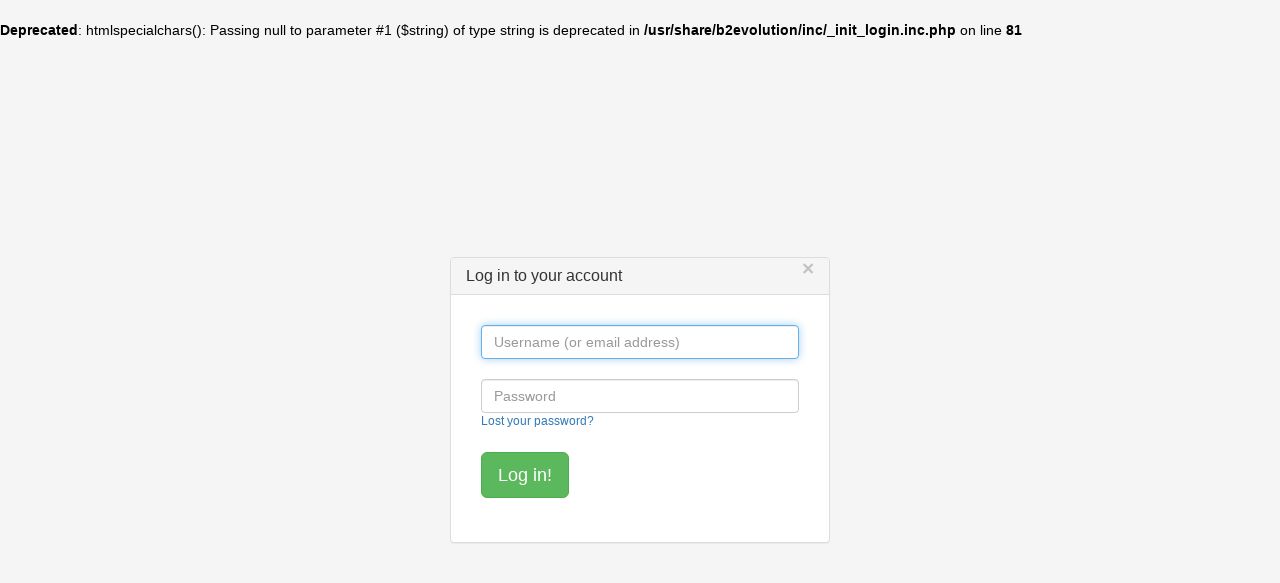

--- FILE ---
content_type: text/html; charset=utf-8
request_url: https://www.basschouten.com/htsrv/login.php?redirect_to=%2Fblog1.php%2F2024%2F01%2F%3Fdisp%3Dposts%26m%3D202401%26posts%3D100&return_to=%2Fblog1.php%2F2024%2F01%2F%3Fdisp%3Dposts%26m%3D202401%26posts%3D100&source=menu%20link
body_size: 2093
content:
<br />
<b>Deprecated</b>:  htmlspecialchars(): Passing null to parameter #1 ($string) of type string is deprecated in <b>/usr/share/b2evolution/inc/_init_login.inc.php</b> on line <b>81</b><br />
<!DOCTYPE html>
<html lang="en-US">
<head>
	<meta name="viewport" content="width = 600" />
	<meta http-equiv="X-UA-Compatible" content="IE=edge" />
	<title>Log in to your account</title>
	<meta name="ROBOTS" content="NOINDEX" />
	
	<!-- headlines: -->
	<script defer src="https://www.basschouten.com/rsc/ext/jquery/jquery.min.js?v=7.2.5-stable-2022-08-06"></script>
	<script defer src="https://www.basschouten.com/rsc/ext/jquery/jquery-migrate.min.js?v=7.2.5-stable-2022-08-06"></script>
	<script defer src="https://www.basschouten.com/rsc/js/functions.js?v=7.2.5-stable-2022-08-06"></script>
	<script defer src="https://www.basschouten.com/rsc/js/build/sha1_md5.bmin.js?v=7.2.5-stable-2022-08-06"></script>
	<script defer src="https://www.basschouten.com/rsc/js/src/evo_init_display_login_js_handler.js?v=7.2.5-stable-2022-08-06"></script>
	<link type="text/css" rel="stylesheet" href="https://www.basschouten.com/rsc/ext/font-awesome/css/font-awesome.min.css?v=7.2.5-stable-2022-08-06" />
	<script defer src="https://www.basschouten.com/rsc/ext/bootstrap/js/bootstrap.min.js?v=7.2.5-stable-2022-08-06"></script>
	<link type="text/css" rel="stylesheet" href="https://www.basschouten.com/rsc/ext/bootstrap/css/bootstrap.min.css?v=7.2.5-stable-2022-08-06" />
	<link type="text/css" rel="stylesheet" href="https://www.basschouten.com/rsc/build/bootstrap-backoffice-b2evo_base.bmin.css?v=7.2.5-stable-2022-08-06" />
	<link type="text/css" rel="stylesheet" href="https://www.basschouten.com/rsc/css/login.css?v=7.2.5-stable-2022-08-06" />
	<script>
	/* <![CDATA[ */
		var htsrv_url = 'https://www.basschouten.com/htsrv/';
	/* ]]> */
	</script>

</head>
<body>
<div class="container">
	<div class="wrap" style="width:380px">
<div class="panel panel-default"><div class="panel-heading"><h3 class="panel-title">Log in to your account<span class="pull-right"><a href="/blog1.php/2024/01/?disp=posts&amp;m=202401&amp;posts=100"><button type="button" class="close" aria-label="Close"><span aria-hidden="true">&times;</span></button></a></span></h3></div><div class="panel-body">

<form id="login_form" class="form-horizontal evo_form__login " method="post" action="https://www.basschouten.com/htsrv/login.php">
<div><script>
								var nb_dynamicSelects = 0;
								var tab_dynamicSelects = Array();
						</script><div id="pwd_hashed_container"></div><fieldset id="ffield_x"  class="field_required">
<div class="label"></div><div class="input"><input type="text" value="" size="18" maxlength="255" name="x" class="input_text form_text_input form-control field_required" autocapitalize="off" autocorrect="off" placeholder="Username (or email address)" id="x" required="required" />
</div>
</fieldset>

<fieldset id="ffield_q" >
<div class="label"></div><div class="input"><input type="password" value="" size="18" maxlength="70" name="q" class="input_text form_text_input form-control" placeholder="Password" id="q" required="required" />
 <span class="notes"><a href="https://www.basschouten.com/htsrv/login.php?action=lostpassword&amp;redirect_to=%2Fblog1.php%2F2024%2F01%2F%3Fdisp%3Dposts%26m%3D202401%26posts%3D100&amp;return_to=%2Fblog1.php%2F2024%2F01%2F%3Fdisp%3Dposts%26m%3D202401%26posts%3D100" class="">Lost your password?</a></span></div>
</fieldset>

<fieldset><div class="label"></div><div class="input"><input type="submit" class="btn btn-success btn-lg btn" name="login_action[login]" value="Log in!" /></div></fieldset>

</div><div class="inline"><input name="crumb_loginform" type="hidden" value="7F3ER8YP7uQP9mG8unWzVsKKw9ZyUn8E" />
<input name="source" type="hidden" value="menu link" />
<input name="redirect_to" type="hidden" value="/blog1.php/2024/01/?disp=posts&amp;m=202401&amp;posts=100" />
<input name="return_to" type="hidden" value="/blog1.php/2024/01/?disp=posts&amp;m=202401&amp;posts=100" />
<input name="validate_required" type="hidden" value="" />
<input name="pepper" type="hidden" value="icRKvCrqYsjdIYy4xIYIxZrmjihL0LGKcknQx4msrhyCdCEtuFAXR4xBvY0A1v1Z" />
</div>
</form>


				<script>
					//<![CDATA[
					if( typeof init_dynamicSelect == "function" )
					{
						jQuery( document ).bind( "ready", init_dynamicSelect );
					}
					
					//]]>
				</script></div></div>	</div>
</div>

<div class="form_footer_notes">Your IP address: 10.0.1.230<br />You will have to accept cookies in order to log in.</div><div class="center" style="margin:1em 1em .5ex"><a href="https://b2evolution.net/" target="_blank" rel="noopener" title="b2evolution CMS"><img src="/rsc/img/powered-by-b2evolution-120t.gif" alt="Build your own website!" title="b2evolution CMS" width="120" height="32" border="0" /></a></div>
<p class="footer"><a href="http://b2evolution.net/" title="visit b2evolution's website"><strong>b2evolution 7.2.5-stable-2022-08-06</strong></a>
		&ndash;
		<a href="http://b2evolution.net/about/gnu-gpl-license" class="nobr">GPL License</a></p>
<p class="footer"><span class="nobr">&copy;2003-2020 by <a href="http://fplanque.net/">Fran&ccedil;ois</a> <a href="http://fplanque.com/">Planque</a> &amp; <a href="http://b2evolution.net/about/about-us">others</a>.</span></p>

<script>
/* <![CDATA[ */
var display_login_js_handler_config = {"dummy_field_login":"x","dummy_field_pwd":"q","params_get_widget_login_hidden_fields":false,"params_transmit_hashed_password":true,"session_ID":18708721,"crumb_loginsalt":"KmQpzSvGEFvXnEmuQDSr9GsYIvmlMrxN"};

/* ]]> */
</script></body>
</html>
<br />
<b>Deprecated</b>:  substr(): Passing null to parameter #1 ($string) of type string is deprecated in <b>/usr/share/b2evolution/inc/sessions/model/_hit.class.php</b> on line <b>931</b><br />
<br />
<b>Deprecated</b>:  substr(): Passing null to parameter #1 ($string) of type string is deprecated in <b>/usr/share/b2evolution/inc/sessions/model/_hit.class.php</b> on line <b>932</b><br />


--- FILE ---
content_type: text/css
request_url: https://www.basschouten.com/rsc/build/bootstrap-backoffice-b2evo_base.bmin.css?v=7.2.5-stable-2022-08-06
body_size: 14047
content:
.red{color:red!important}.violet{color:#9400d3}.orange{color:#f60!important}.green{color:#0c0!important}.black{color:#000!important}.dimmed,.disabled,.gray,.grey{color:#999!important}.evo_rendering_error{color:red;background-color:#fcf8e3;border-radius:2px;padding-left:3px;padding-right:3px}.note,.notes{font-size:84%;color:#999;font-weight:400}.left{text-align:left!important}.center{text-align:center!important}.right{text-align:right!important}.justify{text-align:justify!important}.line,.nobr,.nowrap{white-space:nowrap}.expanded li{margin-top:1ex;margin-bottom:1ex}ul.list-default{list-style:initial;margin:0 0 10px 25px;padding:0}a.discreet{text-decoration:none}.deleted,del{color:#999}.inserted,ins{color:#a44}abbr,acronym{border-bottom:1px dotted #666;cursor:help}code,pre{hyphens:none}code{background-color:rgba(27,31,35,.05);color:#24292e}.pointer{cursor:pointer}img{border:none;max-width:100%;height:auto}.top{vertical-align:top!important}.middle{vertical-align:middle!important}.bottom{vertical-align:bottom!important}.baseline{vertical-align:baseline!important}.text-bottom{vertical-align:text-bottom!important}img.icon{vertical-align:bottom}.evo_image_block.raised img,.image_block.raised img,img.raised{box-shadow:0 0 11px 0 rgba(0,0,0,.3)}.evo_image_block.noshadow img,.image_block.noshadow img,img.noshadow{box-shadow:none}.evo_image_block.border img,.image_block.border img,img.border{border:1px solid #666}.evo_image_block.noborder img,.image_block.noborder img,img.noborder{border:none}.evo_image_block.squared img,.image_block.squared img,img.squared{border-radius:0}.evo_image_block.rounded img,.image_block.rounded img,img.rounded{border-radius:4px}.evo_image_block.contain img{object-fit:contain!important}.evo_image_block.cover img{object-fit:cover!important}.evo_image_block.imgerror img,.image_block.imgerror img,img.imgerror{border:1px solid red;box-shadow:0 0 10px red}.floatleft{float:left}.floatright{float:right}.leftmargin{float:left;margin-right:1ex;margin-top:.2ex;margin-bottom:.2ex}.rightmargin{float:right;margin-left:1ex;margin-top:.2ex;margin-bottom:.2ex}.clear{clear:both}.inline-block{display:inline-block}.inline{display:inline}.margin1ex{margin:1ex}.margin2ex{margin:2ex}.margin-top-sm{margin-top:10px}.margin-top-md{margin-top:20px}.margin-bottom-xs{margin-bottom:3px}.margin-bottom-sm{margin-bottom:10px}.margin-bottom-md{margin-bottom:20px}.margin-top-xs{margin-top:3px}.margin-bottom-xs{margin-bottom:3px}.margin-y-xs{margin-top:3px;margin-bottom:3px}.indented{padding-left:3em}.pointer{cursor:pointer}.brooks{position:relative;z-index:0;padding:0;margin-bottom:3em;border-left:none;font-family:Sanchez,"Helvetica Neue",Helvetica,Arial,serif;font-size:2em;line-height:1.5em;font-style:italic;color:#3d748f}.brooks::before{content:'\201C';position:absolute;top:.12em;left:-.15em;color:#e7e6e4;font-size:5em;z-index:-1}.brooks footer{font-family:"Noto Sans","Helvetica Neue",Helvetica,Arial,serif;font-size:.6em;font-weight:700;color:#d3d3cf;text-align:right}.brooks q::after,.brooks q::before{content:''}.ludwig{padding:0 0 0 1em;margin-bottom:3em;border-left:.2em solid #4d91b3;font-family:Roboto,"Helvetica Neue",Helvetica,Arial,serif;font-size:2em;line-height:1.5em;font-weight:100;color:#3d748f}.ludwig q::after,.ludwig q::before{content:'\201C';font-family:Sanchez,"Helvetica Neue",Helvetica,Arial,serif;font-weight:700;color:#4d91b3}.ludwig q::after{content:'\201D'}.ludwig footer{font-family:"Noto Sans","Helvetica Neue",Helvetica,Arial,serif;font-size:.6em;font-weight:700;color:#d3d3cf;text-align:right}.groucho{position:relative;z-index:0;padding:0;margin-bottom:3em;border-left:none;font-family:Sanchez,"Helvetica Neue",Helvetica,Arial,serif;font-size:2em;line-height:1.5em;color:#3d748f}.groucho footer{font-family:"Noto Sans","Helvetica Neue",Helvetica,Arial,serif;font-size:.6em;font-weight:700;color:#d3d3cf;text-align:right}.groucho footer::before{content:'\2015'}.groucho::after{content:'\201D';position:absolute;top:25px;right:0;font-size:5em;font-style:italic;color:#e7e6e4;z-index:-1}.groucho q::after,.groucho q::before{content:''}span.flag{border:1px solid #666;background:url(../icons/flags_sprite.png) no-repeat;width:16px;height:11px;line-height:11px;padding:0!important;font-size:6px;display:inline-block!important;margin-bottom:-2px;box-sizing:content-box}span.icon{background:url(../icons/icons_sprite.png) no-repeat -112px -48px;width:16px;height:16px;line-height:16px;padding:0!important;font-size:9px;display:inline-block;overflow:hidden;vertical-align:middle}span.icon.voted{margin:0 2px}a.rollover_sprite:hover span.icon{visibility:hidden}a.rollover_sprite:hover span.icon::before{visibility:visible!important;background:inherit;float:left;width:32px;height:16px;content:"";margin-left:-16px}.vote_spam span.icon.voted{margin:auto}.action_icon:hover{text-decoration:none}.action_icon.hoverlink:hover{text-decoration:underline}button.action_icon{background:0 0;border:none;padding:0;cursor:pointer}span.fa{line-height:inherit;font-size:14px}.btn span.fa{line-height:14px}a.action_icon span.fa{margin-right:2px}span.fa.action_icon.empty_placeholder{margin-right:4px;visibility:hidden}a.roundbutton .fa,a.roundbutton:hover .fa,a.roundbutton_text .fa,a.roundbutton_text:hover .fa{color:#000}a:hover .fa-x-rollover-green{color:#0c0!important}a:hover .fa-x-rollover-red{color:#c00!important}a:hover .fa-x-rollover-red-light{color:red!important}a:hover .fa-x-rollover-orange{color:#f90!important}a:hover .fa-x-rollover-black{color:#000!important}a:hover .fa-x-rollover-grey{color:#7f7f7f!important}a:hover .fa-flag.fa-x--hover{color:red!important}a:hover .fa-flag.fa-x--hover::before{content:"\f11d"}a:hover .fa-flag-o.fa-x--hover{color:red!important}a:hover .fa-flag-o.fa-x--hover::before{content:"\f024"}.fa-x-external-link--nudge::before{position:relative;top:.05em;left:.11em}.fa-x-linkedin--nudge::before{position:relative;top:-.05em;left:.04em}.fa-x-google-plus--nudge::before{position:relative;left:.1em}img.loadimg{min-width:32px;min-height:32px;background:url(../img/ajax-loader/fff.gif) no-repeat center}span.loader_img{display:inline-block;width:32px;height:32px;background:url(../img/ajax-loader/fff.gif) no-repeat center}span.loader_img.loader_user_deldata,span.loader_img.loader_user_report{background-image:url(../img/ajax-loader/777.gif)}input.loader_img{background:url(../img/ajax-loader/fff.gif) no-repeat;background-size:1.5em;background-position:right 5px center}.evo_rest_api_loading{position:relative;min-width:64px;min-height:64px}.evo_rest_api_loading::before{content:"";position:absolute;background:#fff;width:100%;height:100%;opacity:.5}.evo_rest_api_loading .evo_rest_api_loader:not(:required){position:absolute;margin:auto;top:0;left:0;right:0;bottom:0;z-index:1000}@-moz-keyframes evo_rest_api_loader{0%{-moz-box-shadow:#f86 -14px -14px 0 7px,#fc6 14px -14px 0 7px,#6d7 14px 14px 0 7px,#4ae -14px 14px 0 7px;box-shadow:#f86 -14px -14px 0 7px,#fc6 14px -14px 0 7px,#6d7 14px 14px 0 7px,#4ae -14px 14px 0 7px}8.33%{-moz-box-shadow:#f86 14px -14px 0 7px,#fc6 14px -14px 0 7px,#6d7 14px 14px 0 7px,#4ae -14px 14px 0 7px;box-shadow:#f86 14px -14px 0 7px,#fc6 14px -14px 0 7px,#6d7 14px 14px 0 7px,#4ae -14px 14px 0 7px}16.67%{-moz-box-shadow:#f86 14px 14px 0 7px,#fc6 14px 14px 0 7px,#6d7 14px 14px 0 7px,#4ae -14px 14px 0 7px;box-shadow:#f86 14px 14px 0 7px,#fc6 14px 14px 0 7px,#6d7 14px 14px 0 7px,#4ae -14px 14px 0 7px}25%{-moz-box-shadow:#f86 -14px 14px 0 7px,#fc6 -14px 14px 0 7px,#6d7 -14px 14px 0 7px,#4ae -14px 14px 0 7px;box-shadow:#f86 -14px 14px 0 7px,#fc6 -14px 14px 0 7px,#6d7 -14px 14px 0 7px,#4ae -14px 14px 0 7px}33.33%{-moz-box-shadow:#f86 -14px -14px 0 7px,#fc6 -14px 14px 0 7px,#6d7 -14px -14px 0 7px,#4ae -14px -14px 0 7px;box-shadow:#f86 -14px -14px 0 7px,#fc6 -14px 14px 0 7px,#6d7 -14px -14px 0 7px,#4ae -14px -14px 0 7px}41.67%{-moz-box-shadow:#f86 14px -14px 0 7px,#fc6 -14px 14px 0 7px,#6d7 -14px -14px 0 7px,#4ae 14px -14px 0 7px;box-shadow:#f86 14px -14px 0 7px,#fc6 -14px 14px 0 7px,#6d7 -14px -14px 0 7px,#4ae 14px -14px 0 7px}50%{-moz-box-shadow:#f86 14px 14px 0 7px,#fc6 -14px 14px 0 7px,#6d7 -14px -14px 0 7px,#4ae 14px -14px 0 7px;box-shadow:#f86 14px 14px 0 7px,#fc6 -14px 14px 0 7px,#6d7 -14px -14px 0 7px,#4ae 14px -14px 0 7px}58.33%{-moz-box-shadow:#f86 -14px 14px 0 7px,#fc6 -14px 14px 0 7px,#6d7 -14px -14px 0 7px,#4ae 14px -14px 0 7px;box-shadow:#f86 -14px 14px 0 7px,#fc6 -14px 14px 0 7px,#6d7 -14px -14px 0 7px,#4ae 14px -14px 0 7px}66.67%{-moz-box-shadow:#f86 -14px -14px 0 7px,#fc6 -14px -14px 0 7px,#6d7 -14px -14px 0 7px,#4ae 14px -14px 0 7px;box-shadow:#f86 -14px -14px 0 7px,#fc6 -14px -14px 0 7px,#6d7 -14px -14px 0 7px,#4ae 14px -14px 0 7px}75%{-moz-box-shadow:#f86 14px -14px 0 7px,#fc6 14px -14px 0 7px,#6d7 14px -14px 0 7px,#4ae 14px -14px 0 7px;box-shadow:#f86 14px -14px 0 7px,#fc6 14px -14px 0 7px,#6d7 14px -14px 0 7px,#4ae 14px -14px 0 7px}83.33%{-moz-box-shadow:#f86 14px 14px 0 7px,#fc6 14px -14px 0 7px,#6d7 14px 14px 0 7px,#4ae 14px 14px 0 7px;box-shadow:#f86 14px 14px 0 7px,#fc6 14px -14px 0 7px,#6d7 14px 14px 0 7px,#4ae 14px 14px 0 7px}91.67%{-moz-box-shadow:#f86 -14px 14px 0 7px,#fc6 14px -14px 0 7px,#6d7 14px 14px 0 7px,#4ae -14px 14px 0 7px;box-shadow:#f86 -14px 14px 0 7px,#fc6 14px -14px 0 7px,#6d7 14px 14px 0 7px,#4ae -14px 14px 0 7px}100%{-moz-box-shadow:#f86 -14px -14px 0 7px,#fc6 14px -14px 0 7px,#6d7 14px 14px 0 7px,#4ae -14px 14px 0 7px;box-shadow:#f86 -14px -14px 0 7px,#fc6 14px -14px 0 7px,#6d7 14px 14px 0 7px,#4ae -14px 14px 0 7px}}@-webkit-keyframes evo_rest_api_loader{0%{-webkit-box-shadow:#f86 -14px -14px 0 7px,#fc6 14px -14px 0 7px,#6d7 14px 14px 0 7px,#4ae -14px 14px 0 7px;box-shadow:#f86 -14px -14px 0 7px,#fc6 14px -14px 0 7px,#6d7 14px 14px 0 7px,#4ae -14px 14px 0 7px}8.33%{-webkit-box-shadow:#f86 14px -14px 0 7px,#fc6 14px -14px 0 7px,#6d7 14px 14px 0 7px,#4ae -14px 14px 0 7px;box-shadow:#f86 14px -14px 0 7px,#fc6 14px -14px 0 7px,#6d7 14px 14px 0 7px,#4ae -14px 14px 0 7px}16.67%{-webkit-box-shadow:#f86 14px 14px 0 7px,#fc6 14px 14px 0 7px,#6d7 14px 14px 0 7px,#4ae -14px 14px 0 7px;box-shadow:#f86 14px 14px 0 7px,#fc6 14px 14px 0 7px,#6d7 14px 14px 0 7px,#4ae -14px 14px 0 7px}25%{-webkit-box-shadow:#f86 -14px 14px 0 7px,#fc6 -14px 14px 0 7px,#6d7 -14px 14px 0 7px,#4ae -14px 14px 0 7px;box-shadow:#f86 -14px 14px 0 7px,#fc6 -14px 14px 0 7px,#6d7 -14px 14px 0 7px,#4ae -14px 14px 0 7px}33.33%{-webkit-box-shadow:#f86 -14px -14px 0 7px,#fc6 -14px 14px 0 7px,#6d7 -14px -14px 0 7px,#4ae -14px -14px 0 7px;box-shadow:#f86 -14px -14px 0 7px,#fc6 -14px 14px 0 7px,#6d7 -14px -14px 0 7px,#4ae -14px -14px 0 7px}41.67%{-webkit-box-shadow:#f86 14px -14px 0 7px,#fc6 -14px 14px 0 7px,#6d7 -14px -14px 0 7px,#4ae 14px -14px 0 7px;box-shadow:#f86 14px -14px 0 7px,#fc6 -14px 14px 0 7px,#6d7 -14px -14px 0 7px,#4ae 14px -14px 0 7px}50%{-webkit-box-shadow:#f86 14px 14px 0 7px,#fc6 -14px 14px 0 7px,#6d7 -14px -14px 0 7px,#4ae 14px -14px 0 7px;box-shadow:#f86 14px 14px 0 7px,#fc6 -14px 14px 0 7px,#6d7 -14px -14px 0 7px,#4ae 14px -14px 0 7px}58.33%{-webkit-box-shadow:#f86 -14px 14px 0 7px,#fc6 -14px 14px 0 7px,#6d7 -14px -14px 0 7px,#4ae 14px -14px 0 7px;box-shadow:#f86 -14px 14px 0 7px,#fc6 -14px 14px 0 7px,#6d7 -14px -14px 0 7px,#4ae 14px -14px 0 7px}66.67%{-webkit-box-shadow:#f86 -14px -14px 0 7px,#fc6 -14px -14px 0 7px,#6d7 -14px -14px 0 7px,#4ae 14px -14px 0 7px;box-shadow:#f86 -14px -14px 0 7px,#fc6 -14px -14px 0 7px,#6d7 -14px -14px 0 7px,#4ae 14px -14px 0 7px}75%{-webkit-box-shadow:#f86 14px -14px 0 7px,#fc6 14px -14px 0 7px,#6d7 14px -14px 0 7px,#4ae 14px -14px 0 7px;box-shadow:#f86 14px -14px 0 7px,#fc6 14px -14px 0 7px,#6d7 14px -14px 0 7px,#4ae 14px -14px 0 7px}83.33%{-webkit-box-shadow:#f86 14px 14px 0 7px,#fc6 14px -14px 0 7px,#6d7 14px 14px 0 7px,#4ae 14px 14px 0 7px;box-shadow:#f86 14px 14px 0 7px,#fc6 14px -14px 0 7px,#6d7 14px 14px 0 7px,#4ae 14px 14px 0 7px}91.67%{-webkit-box-shadow:#f86 -14px 14px 0 7px,#fc6 14px -14px 0 7px,#6d7 14px 14px 0 7px,#4ae -14px 14px 0 7px;box-shadow:#f86 -14px 14px 0 7px,#fc6 14px -14px 0 7px,#6d7 14px 14px 0 7px,#4ae -14px 14px 0 7px}100%{-webkit-box-shadow:#f86 -14px -14px 0 7px,#fc6 14px -14px 0 7px,#6d7 14px 14px 0 7px,#4ae -14px 14px 0 7px;box-shadow:#f86 -14px -14px 0 7px,#fc6 14px -14px 0 7px,#6d7 14px 14px 0 7px,#4ae -14px 14px 0 7px}}@keyframes evo_rest_api_loader{0%{-moz-box-shadow:#f86 -14px -14px 0 7px,#fc6 14px -14px 0 7px,#6d7 14px 14px 0 7px,#4ae -14px 14px 0 7px;-webkit-box-shadow:#f86 -14px -14px 0 7px,#fc6 14px -14px 0 7px,#6d7 14px 14px 0 7px,#4ae -14px 14px 0 7px;box-shadow:#f86 -14px -14px 0 7px,#fc6 14px -14px 0 7px,#6d7 14px 14px 0 7px,#4ae -14px 14px 0 7px}8.33%{-moz-box-shadow:#f86 14px -14px 0 7px,#fc6 14px -14px 0 7px,#6d7 14px 14px 0 7px,#4ae -14px 14px 0 7px;-webkit-box-shadow:#f86 14px -14px 0 7px,#fc6 14px -14px 0 7px,#6d7 14px 14px 0 7px,#4ae -14px 14px 0 7px;box-shadow:#f86 14px -14px 0 7px,#fc6 14px -14px 0 7px,#6d7 14px 14px 0 7px,#4ae -14px 14px 0 7px}16.67%{-moz-box-shadow:#f86 14px 14px 0 7px,#fc6 14px 14px 0 7px,#6d7 14px 14px 0 7px,#4ae -14px 14px 0 7px;-webkit-box-shadow:#f86 14px 14px 0 7px,#fc6 14px 14px 0 7px,#6d7 14px 14px 0 7px,#4ae -14px 14px 0 7px;box-shadow:#f86 14px 14px 0 7px,#fc6 14px 14px 0 7px,#6d7 14px 14px 0 7px,#4ae -14px 14px 0 7px}25%{-moz-box-shadow:#f86 -14px 14px 0 7px,#fc6 -14px 14px 0 7px,#6d7 -14px 14px 0 7px,#4ae -14px 14px 0 7px;-webkit-box-shadow:#f86 -14px 14px 0 7px,#fc6 -14px 14px 0 7px,#6d7 -14px 14px 0 7px,#4ae -14px 14px 0 7px;box-shadow:#f86 -14px 14px 0 7px,#fc6 -14px 14px 0 7px,#6d7 -14px 14px 0 7px,#4ae -14px 14px 0 7px}33.33%{-moz-box-shadow:#f86 -14px -14px 0 7px,#fc6 -14px 14px 0 7px,#6d7 -14px -14px 0 7px,#4ae -14px -14px 0 7px;-webkit-box-shadow:#f86 -14px -14px 0 7px,#fc6 -14px 14px 0 7px,#6d7 -14px -14px 0 7px,#4ae -14px -14px 0 7px;box-shadow:#f86 -14px -14px 0 7px,#fc6 -14px 14px 0 7px,#6d7 -14px -14px 0 7px,#4ae -14px -14px 0 7px}41.67%{-moz-box-shadow:#f86 14px -14px 0 7px,#fc6 -14px 14px 0 7px,#6d7 -14px -14px 0 7px,#4ae 14px -14px 0 7px;-webkit-box-shadow:#f86 14px -14px 0 7px,#fc6 -14px 14px 0 7px,#6d7 -14px -14px 0 7px,#4ae 14px -14px 0 7px;box-shadow:#f86 14px -14px 0 7px,#fc6 -14px 14px 0 7px,#6d7 -14px -14px 0 7px,#4ae 14px -14px 0 7px}50%{-moz-box-shadow:#f86 14px 14px 0 7px,#fc6 -14px 14px 0 7px,#6d7 -14px -14px 0 7px,#4ae 14px -14px 0 7px;-webkit-box-shadow:#f86 14px 14px 0 7px,#fc6 -14px 14px 0 7px,#6d7 -14px -14px 0 7px,#4ae 14px -14px 0 7px;box-shadow:#f86 14px 14px 0 7px,#fc6 -14px 14px 0 7px,#6d7 -14px -14px 0 7px,#4ae 14px -14px 0 7px}58.33%{-moz-box-shadow:#f86 -14px 14px 0 7px,#fc6 -14px 14px 0 7px,#6d7 -14px -14px 0 7px,#4ae 14px -14px 0 7px;-webkit-box-shadow:#f86 -14px 14px 0 7px,#fc6 -14px 14px 0 7px,#6d7 -14px -14px 0 7px,#4ae 14px -14px 0 7px;box-shadow:#f86 -14px 14px 0 7px,#fc6 -14px 14px 0 7px,#6d7 -14px -14px 0 7px,#4ae 14px -14px 0 7px}66.67%{-moz-box-shadow:#f86 -14px -14px 0 7px,#fc6 -14px -14px 0 7px,#6d7 -14px -14px 0 7px,#4ae 14px -14px 0 7px;-webkit-box-shadow:#f86 -14px -14px 0 7px,#fc6 -14px -14px 0 7px,#6d7 -14px -14px 0 7px,#4ae 14px -14px 0 7px;box-shadow:#f86 -14px -14px 0 7px,#fc6 -14px -14px 0 7px,#6d7 -14px -14px 0 7px,#4ae 14px -14px 0 7px}75%{-moz-box-shadow:#f86 14px -14px 0 7px,#fc6 14px -14px 0 7px,#6d7 14px -14px 0 7px,#4ae 14px -14px 0 7px;-webkit-box-shadow:#f86 14px -14px 0 7px,#fc6 14px -14px 0 7px,#6d7 14px -14px 0 7px,#4ae 14px -14px 0 7px;box-shadow:#f86 14px -14px 0 7px,#fc6 14px -14px 0 7px,#6d7 14px -14px 0 7px,#4ae 14px -14px 0 7px}83.33%{-moz-box-shadow:#f86 14px 14px 0 7px,#fc6 14px -14px 0 7px,#6d7 14px 14px 0 7px,#4ae 14px 14px 0 7px;-webkit-box-shadow:#f86 14px 14px 0 7px,#fc6 14px -14px 0 7px,#6d7 14px 14px 0 7px,#4ae 14px 14px 0 7px;box-shadow:#f86 14px 14px 0 7px,#fc6 14px -14px 0 7px,#6d7 14px 14px 0 7px,#4ae 14px 14px 0 7px}91.67%{-moz-box-shadow:#f86 -14px 14px 0 7px,#fc6 14px -14px 0 7px,#6d7 14px 14px 0 7px,#4ae -14px 14px 0 7px;-webkit-box-shadow:#f86 -14px 14px 0 7px,#fc6 14px -14px 0 7px,#6d7 14px 14px 0 7px,#4ae -14px 14px 0 7px;box-shadow:#f86 -14px 14px 0 7px,#fc6 14px -14px 0 7px,#6d7 14px 14px 0 7px,#4ae -14px 14px 0 7px}100%{-moz-box-shadow:#f86 -14px -14px 0 7px,#fc6 14px -14px 0 7px,#6d7 14px 14px 0 7px,#4ae -14px 14px 0 7px;-webkit-box-shadow:#f86 -14px -14px 0 7px,#fc6 14px -14px 0 7px,#6d7 14px 14px 0 7px,#4ae -14px 14px 0 7px;box-shadow:#f86 -14px -14px 0 7px,#fc6 14px -14px 0 7px,#6d7 14px 14px 0 7px,#4ae -14px 14px 0 7px}}.evo_rest_api_loader:not(:required){overflow:hidden;position:relative;text-indent:-9999px;display:inline-block;width:7px;height:7px;background:0 0;border-radius:100%;-moz-box-shadow:#f86 -14px -14px 0 7px,#fc6 14px -14px 0 7px,#6d7 14px 14px 0 7px,#4ae -14px 14px 0 7px;-webkit-box-shadow:#f86 -14px -14px 0 7px,#fc6 14px -14px 0 7px,#6d7 14px 14px 0 7px,#4ae -14px 14px 0 7px;box-shadow:#f86 -14px -14px 0 7px,#fc6 14px -14px 0 7px,#6d7 14px 14px 0 7px,#4ae -14px 14px 0 7px;-moz-animation:evo_rest_api_loader 5s infinite ease-in-out;-webkit-animation:evo_rest_api_loader 5s infinite ease-in-out;animation:evo_rest_api_loader 5s infinite ease-in-out;-moz-transform-origin:50% 50%;-ms-transform-origin:50% 50%;-webkit-transform-origin:50% 50%;transform-origin:50% 50%}.status_color_draft{color:#ff9}.status_color_review{color:#c09}.status_color_community{color:#2e8bb9}.status_color_protected{color:#ff9c2a}.status_color_private{color:#dc143c}.status_color_published{color:#9e4}.status_color_deprecated{color:#000}.status_color_redirected{color:#639}.status_color_trash{color:#f66}.status_color_meta{color:#5bc0de}.btn[class*=btn-status-]{border:1px solid #ccc}.btn-status-draft{color:#000;background-color:#ff9;border-color:#dfdfdf}.btn-status-draft:hover{color:#000;background-color:#f3f392}.btn-status-review{color:#fff;background-color:#c09}.btn-status-review:hover{color:#fff;background-color:#c20092}.btn-status-community{color:#fff;background-color:#2e8bb9}.btn-status-community:hover{color:#fff;background-color:#2c84b0}.btn-status-protected{color:#fff;background-color:#ff9c2a}.btn-status-protected:hover{color:#fff;background-color:#f39528}.btn-status-private{color:#fff;background-color:#dc143c}.btn-status-private:hover{color:#fff;background-color:#d21339}.btn-status-published{color:#000;background-color:#9e4}.btn-status-published .glyphicon{color:inherit!important}.btn-status-published:hover{color:#000;background-color:#92e341}.btn-status-deprecated{color:#fff;background-color:#000}.btn-status-deprecated:hover{color:#fff;background-color:#333}.btn-status-redirected{color:#fff;background-color:#639}.btn-status-redirected:hover{color:#fff;background-color:#613192}.btn-status-trash{color:#fff;background-color:#f66}.btn-status-trash:hover{color:#fff;background-color:#f44}.ufld_yahooim.ufld__hovertextcolor:hover,.ufld_yahooim.ufld__textcolor{color:#7b0099}.ufld_yahooim.ufld__bgcolor,.ufld_yahooim.ufld__hoverbgcolor:hover{background-color:#7b0099}.ufld_skype.ufld__hovertextcolor:hover,.ufld_skype.ufld__textcolor{color:#00aff0}.ufld_skype.ufld__bgcolor,.ufld_skype.ufld__hoverbgcolor:hover{background-color:#00aff0}.ufld_twitter.ufld__hovertextcolor:hover,.ufld_twitter.ufld__textcolor{color:#00aced}.ufld_twitter.ufld__bgcolor,.ufld_twitter.ufld__hoverbgcolor:hover{background-color:#00aced}.ufld_facebook.ufld__hovertextcolor:hover,.ufld_facebook.ufld__textcolor{color:#3b5998}.ufld_facebook.ufld__bgcolor,.ufld_facebook.ufld__hoverbgcolor:hover{background-color:#3b5998}.ufld_googleplus.ufld__hovertextcolor:hover,.ufld_googleplus.ufld__textcolor{color:#dd4b39}.ufld_googleplus.ufld__bgcolor,.ufld_googleplus.ufld__hoverbgcolor:hover{background-color:#dd4b39}.ufld_linkedin.ufld__hovertextcolor:hover,.ufld_linkedin.ufld__textcolor{color:#007bb6}.ufld_linkedin.ufld__bgcolor,.ufld_linkedin.ufld__hoverbgcolor:hover{background-color:#007bb6}.ufld_github.ufld__hovertextcolor:hover,.ufld_github.ufld__textcolor{color:#333}.ufld_github.ufld__bgcolor,.ufld_github.ufld__hoverbgcolor:hover{background-color:#333}.ufld_flickr.ufld__hovertextcolor:hover,.ufld_flickr.ufld__textcolor{color:#ff0084}.ufld_flickr.ufld__bgcolor,.ufld_flickr.ufld__hoverbgcolor:hover{background-color:#ff0084}.ufld_youtube.ufld__hovertextcolor:hover,.ufld_youtube.ufld__textcolor{color:#b00}.ufld_youtube.ufld__bgcolor,.ufld_youtube.ufld__hoverbgcolor:hover{background-color:#b00}.ufld_digg.ufld__hovertextcolor:hover,.ufld_digg.ufld__textcolor{color:#356aa0}.ufld_digg.ufld__bgcolor,.ufld_digg.ufld__hoverbgcolor:hover{background-color:#356aa0}.ufld_stumbleupon.ufld__hovertextcolor:hover,.ufld_stumbleupon.ufld__textcolor{color:#eb4924}.ufld_stumbleupon.ufld__bgcolor,.ufld_stumbleupon.ufld__hoverbgcolor:hover{background-color:#eb4924}.ufld_pinterest.ufld__hovertextcolor:hover,.ufld_pinterest.ufld__textcolor{color:#cb2027}.ufld_pinterest.ufld__bgcolor,.ufld_pinterest.ufld__hoverbgcolor:hover{background-color:#cb2027}.ufld_whatsapp.ufld__hovertextcolor:hover,.ufld_whatsapp.ufld__textcolor{color:#25d366}.ufld_whatsapp.ufld__bgcolor,.ufld_whatsapp.ufld__hoverbgcolor:hover{background-color:#25d366}.ufld_vimeo.ufld__hovertextcolor:hover,.ufld_vimeo.ufld__textcolor{color:#1ab7ea}.ufld_vimeo.ufld__bgcolor,.ufld_vimeo.ufld__hoverbgcolor:hover{background-color:#1ab7ea}.ufld_soundcloud.ufld__hovertextcolor:hover,.ufld_soundcloud.ufld__textcolor{color:#f80}.ufld_soundcloud.ufld__bgcolor,.ufld_soundcloud.ufld__hoverbgcolor:hover{background-color:#f30}.ufld_yelp.ufld__hovertextcolor:hover,.ufld_yelp.ufld__textcolor{color:#af0606}.ufld_yelp.ufld__bgcolor,.ufld_yelp.ufld__hoverbgcolor:hover{background-color:#af0606}.ufld_paypal.ufld__hovertextcolor:hover,.ufld_paypal.ufld__textcolor{color:#003087}.ufld_paypal.ufld__bgcolor,.ufld_paypal.ufld__hoverbgcolor:hover{background-color:#009cde}.ufld_500px.ufld__hovertextcolor:hover,.ufld_500px.ufld__textcolor{color:#0099e5}.ufld_500px.ufld__bgcolor,.ufld_500px.ufld__hoverbgcolor:hover{background-color:#ff4c4c}.ufld_amazon.ufld__hovertextcolor:hover,.ufld_amazon.ufld__textcolor{color:#f90}.ufld_amazon.ufld__bgcolor,.ufld_amazon.ufld__hoverbgcolor:hover{background-color:#f90}.ufld_instagram.ufld__hovertextcolor:hover,.ufld_instagram.ufld__textcolor{color:#833ab4}.ufld_instagram.ufld__bgcolor,.ufld_instagram.ufld__hoverbgcolor:hover{background-color:#833ab4}.filter_item{display:inline-block;vertical-align:middle;margin:1px}.filter_item div{margin:0;padding:3px 5px;color:#fff;float:left;height:16px;line-height:16px}.filter_item div:first-child{border-radius:5px 0 0 5px}.filter_item div.icon{border-radius:0 5px 5px 0;float:right;padding:0}.filter_item div.icon a{display:block;padding:4px 5px 5px;margin:0}.filter_item div .identity_link_username{color:#fff}.filter_item div.icon a.action_icon>span{color:#fff!important}.filter_item .name{background:#3d8f3d}.filter_item div.group,.filter_item div.icon,.filter_item:hover .name{background:#45a145}.filter_item div.icon:hover{background:#4db34d}.filter_item.yellow .name{background:#caca3f}.filter_item.yellow div.group,.filter_item.yellow div.icon,.filter_item.yellow:hover .name{background:#dbdb57}.filter_item.yellow div.icon:hover{background:#ecec73}.filter_item.orange .name{background:#d18335}.filter_item.orange div.group,.filter_item.orange div.icon,.filter_item.orange:hover .name{background:#e09952}.filter_item.orange div.icon:hover{background:#edac6b}.filter_item.red .name{background:#c12d2d}.filter_item.red div.group,.filter_item.red div.icon,.filter_item.red:hover .name{background:#cb4d4d}.filter_item.red div.icon:hover{background:#e57373}.filter_item.magenta .name{background:#8618bd}.filter_item.magenta div.group,.filter_item.magenta div.icon,.filter_item.magenta:hover .name{background:#93c}.filter_item.magenta div.icon:hover{background:#b053df}.filter_item.blue .name{background:#2f60c0}.filter_item.blue div.group,.filter_item.blue div.icon,.filter_item.blue:hover .name{background:#4d77cb}.filter_item.blue div.icon:hover{background:#6a91df}.filter_item div{height:24px!important;line-height:18px!important}div.filters .filter_item{margin:1px}div.filters .filter_item div{margin:0}.linebreak{word-break:break-all;white-space:normal}.widget_core_coll_category_list label{font-weight:400}.widget_core_coll_category_list ul{margin-left:0}.widget_core_coll_category_list ul ul{margin-left:19px}.widget_core_coll_category_list li{list-style:none}.widget_core_coll_category_list input[type=checkbox],.widget_core_coll_category_list input[type=radio]{margin:0;display:inline-block}.widget_core_coll_category_list .evo_cat_meta{list-style:square;margin-left:20px}.widget_core_coll_category_list .evo_cat_meta>a,.widget_core_coll_category_list .evo_cat_meta>label{font-weight:700;color:#000}.widget_core_coll_category_list .evo_cat_meta ul{font-weight:400}.widget_core_coll_category_list .evo_cat_meta input[disabled=disabled]{display:none}.widget_core_coll_category_list .tile label{display:inline}.evo_comment__meta{border:2px solid #5bc0de}.evo_comment__meta:last-child{margin-bottom:0}.evo_comment__meta .panel-heading{border-bottom:1px solid #5bc0de;background-color:#d9edf7}.evo_comment__meta .panel-footer{border-top:1px solid #5bc0de;background-color:#d9edf7}.panel-meta{border:2px solid #5bc0de}.panel-meta .panel-heading{border-bottom:1px solid #5bc0de;background-color:#d9edf7}.panel-meta .panel-body{background-color:#d9edf7}.panel-meta .btn-toolbar{background-color:#afd9ee!important}.evo_voting_panel>span.fa{margin-right:4px;margin-left:2px}.btn-toolbar .btn-toolbar-title{margin-top:1px;margin-bottom:2px}.evo_form__comment_review .comment_avatar{float:left;margin:0 10px 10px 0}.evo_form__comment_review .comment_avatar img.user{border-radius:50%}.evo_form__comment_review h3.comment_title{font-size:16px;margin:0}.msg_wrapper .affix div.alert{box-shadow:1px 10px 35px rgba(75,75,75,.75)}div#publish_buttons{border-radius:4px;padding:5px;text-align:center}div#publish_buttons .quick-publish{margin-left:5px}div#publish_buttons .PreviewButton{margin-right:10px}.publish_buttons_wrapper div#publish_buttons.affix{background-color:#fff;box-shadow:1px 10px 35px rgba(75,75,75,.75);z-index:99999}tbody.fieldset_wrapper.folded+tbody[id^=cat_sel_]{display:none}.input-group.colorpicker-component{width:100px;display:inline-table;vertical-align:middle}.content-form-with-tab .tab-content{border:1px solid #ddd;border-width:0 1px 1px;padding:1px}.content-form-with-tab .tab-content .tab_pane_no_pads .pull-left,.content-form-with-tab .tab-content .tab_pane_no_pads .pull-right{line-height:36px;padding-right:15px;padding-left:10px;padding-bottom:5px}.content-form-with-tab .tab-content .tab_pane_pads{padding:0 15px 15px 15px}.content-form-with-tab .tab-content .tab_pane_pads .pull-left,.content-form-with-tab .tab-content .tab_pane_pads .pull-right{color:#333;line-height:36px;padding-bottom:5px}.content-form-with-tab .tab-content .tab_pane_no_pads a,.content-form-with-tab .tab-content .tab_pane_pads a{color:#333}.content-form-with-tab .badge{margin-top:-1px}.content-form-with-tab .results_summary{margin-top:0;margin-right:5px;font-weight:400}.content-form-with-tab .results_header{display:none}div#evo_toolbar{background-color:#d2d2d2;border-bottom:1px solid #aeaeae;text-align:left;margin:0;font:14px "Helvetica Neue",Helvetica,sans-serif,Arial;position:fixed;z-index:110000;left:0;top:0;width:100%;-webkit-text-size-adjust:none}@media only screen and (max-device-width:1024px){div#evo_toolbar{position:relative}div#skin_wrapper.skin_wrapper_loggedin{margin-top:0}}div.skin_wrapper_loggedin{margin-top:26px;padding-top:1px}div#evo_toolbar .actions_left{float:left}div#evo_toolbar .actions_right{float:right}@media (max-width:479px){div#evo_toolbar .actions_right .debug_dev_button{display:none}}.evobar-menu,.evobar-menu *{margin:0;padding:0;list-style:none;box-sizing:content-box;-webkit-font-smoothing:antialiased}.evobar-menu ul{position:absolute;top:-99999em;opacity:0;width:25ex;border:1px solid #aeaeae;box-shadow:2px 2px 4px -1px rgba(0,0,0,.25);-webkit-transition:opacity .2s ease-in-out;-o-transition:opacity .2s ease-in-out;transition:opacity .2s ease-in-out}.evobar-menu ul li{width:100%}.evobar-menu>li:hover>ul{opacity:1;z-index:99;top:26px}.evobar-menu li{float:left;position:relative}.evobar-menu li:hover li ul{top:-999em}.evobar-menu li ul li:last-child a{border:none}.evobar-menu li li ul{top:-999em;left:25ex}.evobar-menu li li:hover ul{top:0;opacity:1}.evobar-menu li li:hover li ul{top:-999em;opacity:0}.evobar-menu li li li:hover ul{top:0;opacity:1}.evobar-menu li li a,.evobar-menu li li a:hover,.evobar-menu li li a:link,.evobar-menu li li a:visited{display:block;background-color:#d2d2d2;color:#4f4f4f}.evobar-menu li li a:hover{background-color:#bfbfbf}.evobar-menu li.separator{background-color:#d2d2d2}.evobar-menu li.separator hr{border:none;background-color:#4f4f4f;height:1px;margin:10px 4px}.evobar-menu li u{text-decoration:none}.evobar-menu a{display:inline-block;position:relative;background-color:#d2d2d2;-webkit-transition:background-color .15s ease-out;-o-transition:background-color .15s ease-out;transition:background-color .15s ease-out;padding:6px 1ex;text-decoration:none;min-height:14px;line-height:14px;color:#4f4f4f}.evobar-menu a:hover,.evobar-menu a:link,.evobar-menu a:visited{color:#4f4f4f}.evobar-menu a:hover{background-color:#bfbfbf;-webkit-transition:none;-o-transition:none;transition:none;text-decoration:none}.evobar-menu a.disabled,.evobar-menu a.disabled:hover{color:#999}.evobar-menu a.active,.evobar-menu a.active:hover{background-color:#ffc;border-radius:4px;padding-top:5px;padding-bottom:5px;margin:1px 1px 1px 0}.evobar-menu [class^=evobar-icon-]{margin-left:6px;float:right}.evobar-menu .evobar-entry-new-post span.icon{margin-top:-3px}@media (max-width:800px){.evobar-menu li u,.evobar-menu li.rwdhide{display:none}}.actions_left .evobar-menu.evobar-menu-left{float:left}.actions_right .evobar-menu>li>ul{right:0}.actions_right .evobar-menu li li ul{left:-25.3ex;z-index:-1}.bubbletip_user ul{padding:0;margin:0}.bubbletip_user ul li{margin:.5ex 0;padding:0;list-style:none;text-align:center}.bubbletip_user__buttons{text-align:center;margin:0;color:#fff}.bubbletip_user__buttons a.btn{color:#fff;margin:5px 0 0 0}.bubbletip_user__buttons a.btn:first-child{margin:0}.bubbletip_anon{text-align:center}.bubbletip_anon div{margin-top:5px}.bubletip_overlay_text{position:relative}.bubletip_overlay_text div{position:absolute;top:0;left:0;width:100%;text-align:center;text-shadow:-1px -1px #000,-2px 0 #000,-1px 1px #000,0 2px #000,1px 1px #000,2px 0 #000,1px -1px #000,0 -2px #000;color:#fff;font-weight:700}a.overlay_link:hover{text-decoration:none}a.overlay_link:hover b{text-decoration:underline}.user{font-weight:700;word-wrap:break-word}.user.anonymous{font-weight:700;word-wrap:break-word}.user.closed,.user.deleted{color:#666}.user.man{color:#0080ff}.user.woman{color:#f6f}.user.anonymous.nogender,.user.nogender{color:#000}.user.normal_weight{font-weight:400}div.debug{font-family:Arial,Helvetica,sans-serif;font-size:10pt;border:2px solid #000;padding:1ex;background-color:#ccc;text-align:left;color:#000}div.debug h2,div.debug h3,div.debug h4{color:#03f}div.debug code{font-family:Monaco,"Courier New",Courier,monospace;font-size:9pt;margin:1ex 1ex 0;display:block}div.debug code.debug_code_inline{display:inline;margin:0}div.debug div.query_info{background-color:#fff;font-size:12px;margin:1ex}div.debug table{border:1px solid #000;border-collapse:collapse;font-family:Monaco,"Courier New",Courier,monospace;margin:1ex}div.debug table,div.debug td,div.debug th{font-size:8pt}div.debug th{background-color:#fff;border:1px solid #000;padding:2px;white-space:nowrap}div.debug th span.type{font-weight:400;color:#999}div.debug td{background-color:#ddd;border:1px solid #000;padding:2px;vertical-align:top;white-space:nowrap}div.debug td.odd{background-color:#eee}div.debug_session{border:1px solid red;background:#aaa}div.debug_session div.debug{background:#aaa;border:none}pre.xdebug-var-dump{overflow:auto}a.jslog_switcher{cursor:pointer}div#debug_ajax_info{display:none;position:fixed;top:27px;left:0;z-index:100000;min-width:190px;min-height:83px;opacity:.85}div#debug_ajax_info.debug{padding:0}div#debug_ajax_info h2{margin-top:0}div#debug_ajax_info h4{margin-bottom:5px}div#debug_ajax_info h4.error{color:red}div#debug_ajax_info p{margin:5px 0 2px 0;font-weight:700}div#debug_ajax_info #jslog_container{max-height:500px;overflow-y:auto;padding:0 10px;min-height:43px}div#debug_ajax_info .jslog_statusbar,div#debug_ajax_info .jslog_titlebar{padding:1px 3px}div#debug_ajax_info .jslog_titlebar{border-bottom:1px solid #aaa;cursor:move;background:#006;opacity:.85;color:#fff;font-weight:700}div#debug_ajax_info .jslog_statusbar{border-top:1px solid #aaa;padding-right:10px}div#debug_ajax_info .ui-resizable-e{right:0;z-index:999}div#debug_ajax_info .ui-resizable-s{bottom:0;z-index:999}div#debug_ajax_info .ui-resizable-se{z-index:1000}div.jslog{display:none}ul.jslog_error,ul.jslog_note{padding:0;background:#ddd;border:1px solid #6287c2;margin:0 auto 1ex auto;padding:1ex 1ex 1ex 3ex}ul.jslog_error{border:1px solid #d99;background:#fbf2ee;color:#e00}.b2evo_alert{width:270px;position:fixed;right:10px;top:40px;background:#d64141;border:1px solid #fff;color:#fff;font-weight:700;padding:5px;border-radius:3px;-moz-border-radius:3px;-webkit-border-radius:3px;-khtml-border-radius:3px;z-index:11000}div.dev-blocks{border:1px solid red;margin:0;padding:0;border-radius:3px}div.dev-blocks div.dev-blocks{margin:2px}div.dev-blocks-name{font-family:"Helvetica Neue",sans-serif;margin:0;padding:0;font-size:7pt;text-align:left;font-weight:400;border-radius:2px 2px 0;padding:1px 4px}span.dev-blocks-action{float:right}div.dev-blocks--siteinclude{border-color:#f0f}div.dev-blocks--siteinclude>.dev-blocks-name{color:#d0d;background-color:#fdf}div.dev-blocks--include{border-color:#0c0}div.dev-blocks--include>.dev-blocks-name{color:#0d0;background-color:#dfd}div.dev-blocks--container>.dev-blocks-name{color:red;background-color:#fdd}div.dev-blocks--subcontainer{border-color:#f0f}div.dev-blocks--subcontainer>.dev-blocks-name{color:#f0f;background-color:#fef}div.dev-blocks--widget{border-color:#00f}div.dev-blocks--widget>.dev-blocks-name{color:#00f;background-color:#eef}div.dev-blocks--widget--incache{border-color:#00f8f8}div.dev-blocks--widget--incache>.dev-blocks-name{color:#0ee;background-color:#e8f8f8}div.dev-blocks--widget--notincache{border-color:#ec0}div.dev-blocks--widget--notincache>.dev-blocks-name{color:#f8bb00;background-color:#fff0e0}div.dev-blocks--content-block{border-color:#f60}div.dev-blocks--content-block>.dev-blocks-name{color:#f60;background-color:#ffeac1}div.dev-blocks--content-block>.dev-blocks-name a{color:#f60}div.dev-blocks--belowtoolbar{margin:27px 0 -27px 0}.evo_designer{position:absolute;border:3px solid #666;border-radius:4px}.evo_designer>div{position:relative}.evo_designer .evo_designer__title{position:absolute;top:-19px;left:-30px;padding:2px 7px;border-radius:4px 4px 3px 0;background:#666;color:#fff;font-size:11px;line-height:1.42857143;text-align:left;white-space:nowrap}.evo_designer .evo_designer__actions{width:30px;position:absolute;top:-3px;left:-30px;background:#666;border-radius:0 0 4px 4px;border-top-right-radius:0;text-align:center}.evo_designer .evo_designer__actions .evo_designer__action{color:#fff!important;padding:1px 5px;cursor:pointer;font-size:18px;line-height:1.42857143}.evo_designer.evo_designer__container,.evo_designer.evo_designer__subcontainer_active,.evo_designer.evo_designer__subcontainer_inactive{border-color:#ddd}.evo_designer.evo_designer__container>div,.evo_designer.evo_designer__subcontainer_active>div,.evo_designer.evo_designer__subcontainer_inactive>div{height:100%}.evo_designer.evo_designer__container .evo_designer__title,.evo_designer.evo_designer__subcontainer_active .evo_designer__title,.evo_designer.evo_designer__subcontainer_inactive .evo_designer__title{top:auto;left:auto;bottom:-19px;right:-30px;border-radius:4px 0 4px 3px;background:#ddd;color:#333;text-align:right}.evo_designer.evo_designer__container .evo_designer__actions,.evo_designer.evo_designer__subcontainer_active .evo_designer__actions,.evo_designer.evo_designer__subcontainer_inactive .evo_designer__actions{top:auto;left:auto;bottom:0;right:-30px;background:#ddd;border-radius:4px 4px 0 0}.evo_designer.evo_designer__container .evo_designer__actions .evo_designer__action,.evo_designer.evo_designer__subcontainer_active .evo_designer__actions .evo_designer__action,.evo_designer.evo_designer__subcontainer_inactive .evo_designer__actions .evo_designer__action{color:#333!important}.evo_designer.evo_designer__subcontainer_active,.evo_designer.evo_designer__subcontainer_inactive{border-color:#00f}.evo_designer.evo_designer__subcontainer_active .evo_designer__actions,.evo_designer.evo_designer__subcontainer_active .evo_designer__title,.evo_designer.evo_designer__subcontainer_inactive .evo_designer__actions,.evo_designer.evo_designer__subcontainer_inactive .evo_designer__title{background:#00f;color:#fff}.evo_designer.evo_designer__subcontainer_active .evo_designer__actions .evo_designer__action,.evo_designer.evo_designer__subcontainer_active .evo_designer__title .evo_designer__action,.evo_designer.evo_designer__subcontainer_inactive .evo_designer__actions .evo_designer__action,.evo_designer.evo_designer__subcontainer_inactive .evo_designer__title .evo_designer__action{color:#fff!important}.evo_designer.evo_designer__subcontainer_inactive{border-color:#99f}.evo_designer.evo_designer__subcontainer_inactive .evo_designer__actions,.evo_designer.evo_designer__subcontainer_inactive .evo_designer__title{background:#99f}.evo_designer.evo_designer__status_process{border-color:#f60}.evo_designer.evo_designer__status_process .evo_designer__actions,.evo_designer.evo_designer__status_process .evo_designer__title{background:#f60}.evo_designer.evo_designer__status_success{border-color:#3c993d}.evo_designer.evo_designer__status_success .evo_designer__actions,.evo_designer.evo_designer__status_success .evo_designer__title{background:#3c993d}.evo_designer.evo_designer__status_failed{border-color:#e00}.evo_designer.evo_designer__status_failed .evo_designer__actions,.evo_designer.evo_designer__status_failed .evo_designer__title{background:#e00}.evo_container[data-code],.evo_widget[data-id]{min-width:5px;min-height:5px}.evo_container[data-code]{z-index:10000}.evo_designer__container{z-index:10001}.evo_widget[data-id]{z-index:10002;position:relative}.evo_designer__widget{z-index:10003}.evo_designer__widget_animation{position:absolute;border:3px solid #666;border-radius:4px}.evo_designer__modal_backdrop.modal-backdrop{z-index:10004}.evo_designer__modal_window.modal{z-index:10005}.evo_customizer__html,.evo_customizer__html body{margin:0;padding:0;height:100%}.evo_customizer__wrapper{height:100%;padding-top:27px;box-sizing:border-box}.evo_customizer__wrapper iframe{width:100%;height:100%;border:none;display:block}.evo_customizer__wrapper.evo_customizer__collapsed .evo_customizer__left{display:none}.evo_customizer__wrapper.evo_customizer__collapsed .evo_customizer__right{margin-left:6px}.evo_customizer__left{float:left;width:320px;height:100%;border-right:1px solid #ddd;box-sizing:border-box}.evo_customizer__right{margin-left:326px;height:100%;position:relative}#evo_customizer__frontoffice_loader{display:none;position:absolute;top:0;left:0;width:100%;height:100%;background:rgba(0,0,0,.3) url(../img/ajax-loader/999.gif) no-repeat center}#evo_customizer__form_loader{position:absolute;top:0;left:0;right:0;bottom:0;margin:auto;width:32px;height:32px;background:url(../img/ajax-loader/999.gif) no-repeat center}.evo_customizer__vtoggler{position:absolute;top:0;left:320px;height:100%;width:6px;background-color:#666;cursor:w-resize}.evo_customizer__collapsed .evo_customizer__vtoggler{cursor:e-resize;left:0}.evo_customizer__vtoggler.evo_customizer__vtoggler_resizing{width:100%;left:0!important;background-color:transparent}#evo_customizer__vtoggler_helper.evo_customizer__vtoggler{background-color:rgba(0,0,0,.2)}.evo_customizer__collapsed #evo_customizer__vtoggler_helper2.evo_customizer__vtoggler{left:0}.results_ajax_loading{position:absolute;top:0;left:0;background:#000;-moz-opacity:.5;-khtml-opacity:.5;opacity:.5}.results_ajax_loading div{text-align:center;vertical-align:middle;background:url(../img/ajax-loader/333.gif) no-repeat center center;height:32px;margin:auto;position:absolute;top:0;left:0;right:0;bottom:0}.results_unavailable{background:#fff;border:1px solid #bbb;color:red;text-align:center;padding:2px}a[rel~=nofollow]:not([class~=btn]):not([class~=badge]):hover{background:#f8e0e0;-moz-border-radius:2px;-webkit-border-radius:2px;-khtml-border-radius:2px;border-radius:2px}img.loadimg{min-width:64px;min-height:64px;background:url(../img/ajax-loader/fff.gif) no-repeat center}figure{margin:1em 0}.evo_image_block{text-align:center}.evo_image_block .img-responsive{display:inline-block}.evo_thumbnail{max-width:100%}.evo_thumbnail__left{float:left;margin:0 4px 4px 0}.evo_thumbnail__right{float:right;margin:0 0 4px 4px}.replied_comment .evo_image_block img{max-width:100%;height:auto}.evo_image_legend{font-size:84%;color:#aaa;padding:9px 6px 6px 6px;text-align:center}.image_rounded img{-webkit-border-radius:50%;-moz-border-radius:50%;-ms-border-radius:50%;-o-border-radius:50%;border-radius:50%}img.avatar_before_login{margin-right:2px;vertical-align:top}img.avatar_before_login_middle{margin-right:2px;vertical-align:middle}img.avatar_above_login{display:block;margin:0 auto}.shrinkwrap{width:1%;white-space:nowrap;text-align:center}.shrinkwrap.left{text-align:left}.col-narrow{width:1px;white-space:nowrap;text-align:center;padding-left:1px!important;padding-right:1px!important}.block{margin:1ex;white-space:nowrap}a.selected{font-weight:700}.avatar_rounded{background:#fff;border:1px solid #ccc;padding:2px;display:inline-block;-moz-border-radius:4px;-webkit-border-radius:4px;-khtml-border-radius:4px;border-radius:4px;text-align:center;box-sizing:content-box}.avatar_rounded:hover{text-decoration:none}.avatar_rounded img{-moz-border-radius-topleft:2px;-moz-border-radius-topright:2px;-webkit-border-radius:2px 2px 0 0;-khtml-border-radius-topleft:2px;-khtml-border-radius-topright:2px;border-radius:2px 2px 0 0;margin-bottom:2px}.avatar_rounded.no_avatar_actions img{margin-bottom:0}div.avatartag{display:inline-block;vertical-align:top;margin:0 .5em .5em 0}div.avatartag a{outline:0}div.avatartag.main{display:block;float:none!important}div.avatartag.main>a{float:left}div.avatartag.main a:first-child{margin-right:25px}div.avatartag.main .avatar_actions{margin-right:25px}.avatar_actions{float:left;line-height:26px}.avatar_main_frame{background:#fff;border:1px solid #ccc;padding:2px;-moz-border-radius:4px;-webkit-border-radius:4px;-khtml-border-radius:4px;border-radius:4px;display:table;vertical-align:middle}.avatar_main_frame img{-moz-border-radius-topleft:2px;-moz-border-radius-bottomleft:2px;-webkit-border-radius:2px 0 0 2px;-khtml-border-radius-topleft:2px;-khtml-border-radius-bottomleft:2px;border-radius:2px 0 0 2px}.avatar_main_frame>a:first-child{float:left;margin-right:5px}.duplicated_avatars{text-align:center;max-width:160px}.avatar_main_frame .duplicated_avatars{max-width:320px}.duplicated_avatars a.user img{vertical-align:text-top}div.avatartag.main>img:first-child{float:left;margin-right:25px}@media only screen and (max-width:600px){div.avatar_main_frame>a:first-child{margin-right:0;float:none}div.avatar_main_frame .avatar_actions{display:block}}@media only screen and (max-width:480px){.avatar_main_frame>a:first-child{margin-right:0}.avatar_main_frame img{max-width:245px;max-height:245px}}form div.avatartag{float:left;margin:0 .5em .5em 0}form div.avatartag a{outline:0}#fieldset_wrapper_image_crop .crop_button{display:none}#image_crop_block{display:table}#image_crop_block>div{display:table-cell;vertical-align:top}#target_cropped_image{float:left;margin:0 10px 10px 0;box-shadow:1px 1px 3px 0 rgba(0,0,0,.25)}#target_cropped_image img{height:auto;width:auto}.preview_cropped_images{width:128px;text-align:center}.preview_cropped_images.only_small_preview{width:auto}.preview_cropped_image{display:inline-block;overflow:hidden;box-shadow:1px 1px 3px 0 rgba(0,0,0,.25)}.preview_cropped_image.circle{border-radius:50%}.crop_button{text-align:center}.crop_button.top{display:none}.jcrop-keymgr{visibility:hidden}#user_crop_workarea img,.preview_cropped_image img{max-width:none}.evo_label_inline{margin-left:2ex}div.fieldset_icons,div.right_icons{text-align:right}span.fieldset_icons,span.right_icons{float:right}span.label_field_required{color:red;font-weight:700;margin-right:4px}.not_required span.label_field_required{display:none}span.field_error{color:red}span.help-inline span.field_error,span.notes span.field_error{display:none}input.field_error,select.field_error,textarea.field_error{background:#fbf2ee;border:1px solid #d99}input.field_error+div+span::before,input.field_error+span::before,select.field_error+div+span::before,select.field_error+span::before,textarea.field_error+div+span::before,textarea.field_error+span::before{content:'\f06a';font:16px FontAwesome;color:red;margin-right:5px}span.checkbox_error{background:#fbf2ee;border:1px solid #d99;display:inline-block;padding:0 5px;margin-left:-26px}span.checkbox_error input[type=checkbox]{position:relative;margin:0}span.checkbox_surround{background:#fbf2ee;border:1px solid #f825f1;border-radius:2px;padding:1px}input.large,textarea.form_textarea_input{width:97%;margin:0;display:block}label.radiooption{margin-right:1em;cursor:pointer}.filters .form-inline{margin:0 -10px -5px}.filters .form-inline .filter-inputs{min-height:40px}.filters .form-inline .form-group{margin:5px 10px}.filters .form-inline .checkbox{margin-left:10px}.file_select_wrapper{display:flex;flex-flow:row wrap;align-items:flex-start}.file_select_wrapper .file_select_item{display:flex;flex-flow:row wrap;margin-right:8px;text-align:center}.file_select_wrapper .file_select_item .item_actions{display:flex;flex-shrink:1;flex-flow:column wrap;justify-content:flex-start;align-content:center;justify-content:center;text-align:left;margin-left:8px}.file_select_wrapper .file_select_item .item_actions a.btn{margin-bottom:5px}div.action_messages li,div.action_messages ol,div.action_messages ul,div.log_container li,div.log_container ol,div.log_container ul{list-style:none;margin:0;padding-left:0}div.action_messages ul.message_group li,div.log_container ul.message_group li{margin-left:25px;list-style:disc}div.skin_error{border:2px dotted #d99;background:#fbf2ee;color:#e00;padding:1em;margin:1em}table.widget_grid{margin:8px auto 1px;border-collapse:separate;border-spacing:3px}table.widget_grid td{padding:0;background-color:#fff;border:1px solid #ddd;vertical-align:top}table.widget_grid img{padding:1px}table.widget_grid .note{text-align:center;padding:2px;border-top:1px solid #ddd;line-height:normal;display:block}#sidebar table.widget_grid .note{margin:0}.widget_core_user_avatars .panel-body{padding-bottom:0!important}.widget_core_user_avatars .panel-body .widget_grid{margin-bottom:23px!important}.widget_flow_blocks,table.widget_grid{display:-webkit-box;display:-moz-box;display:-ms-flexbox;display:-webkit-flex;display:flex;flex-flow:row wrap;-webkit-flex-flow:row wrap;justify-content:center;-webkit-justify-content:center;align-content:center;-webkit-align-content:center;align-items:center;-webkit-align-items:center}.widget_flow_blocks div,table.widget_grid div{margin:3px}.widget_flow_blocks>div img{border-radius:3px}.table_scroll table.table tr td{vertical-align:middle}.table_scroll table.table tr td.firstcol.shrinkwrap{padding:1px 5px}.table_scroll table.table tr td.firstcol.shrinkwrap a img,.table_scroll table.table tr td.firstcol.shrinkwrap span img{-webkit-border-radius:4px;-moz-border-radius:4px;-ms-border-radius:4px;-o-border-radius:4px;border-radius:4px}.evo_private_messages_list .table_scroll table.table tr td{vertical-align:top}table.table td.thread_with img{margin-bottom:5px}table.table td.thread_with>span:last-child img{margin-bottom:0}.ufld_icon_links{text-align:center}.ufld_icon_links a{text-align:center}li[class*=" listnav_distance_"],li[class^=listnav_distance_]{display:none}@media only screen and (min-width:320px){li[class*=" active_distance_"],li[class^=active_distance_]{display:none}li.listnav_next,li.listnav_prev{display:none}li.listnav_next_list,li.listnav_prev_list{display:none}li.listnav_first>a{border-top-left-radius:4px;border-bottom-left-radius:4px}li.listnav_last>a{border-top-right-radius:4px;border-bottom-right-radius:4px}li[class=active_distance_1]{display:inline}li[class=listnav_distance_1]{display:inline}}@media only screen and (min-width:480px){li[class=active_distance_2]{display:inline}li[class=listnav_distance_1]{display:none}li[class=listnav_distance_2]{display:inline}}@media only screen and (min-width:768px){li[class*=" active_distance_"],li[class^=active_distance_]{display:inline}li[class*=" listnav_distance_"],li[class^=listnav_distance_]{display:none}li.listnav_next_list,li.listnav_prev_list{display:inline}}@media only screen and (min-width:992px){li.listnav_next,li.listnav_prev{display:inline}li.listnav_first>a{border-radius:0}li.listnav_last>a{border-radius:0}}div.evo_highlight,li.evo_highlight,tr.evo_highlight td{animation:evo_highlight 5s ease-out}@keyframes evo_highlight{from{background-color:#f60}to{background-color:transparent}}.evo_input_counter{position:absolute;color:#999;font-size:80%}.evo_input_counter.label{color:#fff}blockquote{font-size:100%;margin:1em 0}pre{overflow:hidden}.codespan,pre.codeblock,samp{background-color:#f2f1f0;border:1px solid #ccc;border-radius:2px 2px 2px 2px;padding:0 .5ex}pre.codeblock{overflow:auto;padding:.5ex 2ex}pre.codeblock code{display:block;font-size:110%}div.codeblock{background-color:#fbfaf9;border:1px solid #ccc;border-radius:2px 2px 2px 2px;box-shadow:0 0 5px #ccc inset;margin:1ex 0;padding:6px;overflow:auto}div.codeblock_with_title{margin-top:0}div.codeblock pre{margin:0}.evo_comment p.codeblock_title,p.codeblock_title{font-family:Verdana,Arial,Helvetica,sans-serif;letter-spacing:.1em;line-height:95%;font-weight:700;font-size:72%;color:#abaaa9;margin:1ex 3px 0}div.codeblock>p{display:none}div.videoblock{text-align:center;margin:1ex auto;position:relative;max-width:100%;height:0;padding-bottom:56.25%}div.videoblock iframe{position:absolute;top:0;left:0;width:100%;height:100%}div.podplayer{margin:1em 0}span.NonExistentWikiWord{border-bottom:1px dotted #ccc}.evo_selected{background-color:#eee}.evo_shortlink_broken{border-bottom:1px dotted red}.evo_shortlink_broken.btn{border:1px dotted red}@media (min-width:1785px){.container-xxl{width:1755px}.col-xxl-1,.col-xxl-10,.col-xxl-11,.col-xxl-12,.col-xxl-2,.col-xxl-3,.col-xxl-4,.col-xxl-5,.col-xxl-6,.col-xxl-7,.col-xxl-8,.col-xxl-9{float:left}.col-xxl-12{width:100%}.col-xxl-11{width:91.66666667%}.col-xxl-10{width:83.33333333%}.col-xxl-9{width:75%}.col-xxl-8{width:66.66666667%}.col-xxl-7{width:58.33333333%}.col-xxl-6{width:50%}.col-xxl-5{width:41.66666667%}.col-xxl-4{width:33.33333333%}.col-xxl-3{width:25%}.col-xxl-2{width:16.66666667%}.col-xxl-1{width:8.33333333%}.col-xxl-pull-12{right:100%}.col-xxl-pull-11{right:91.66666667%}.col-xxl-pull-10{right:83.33333333%}.col-xxl-pull-9{right:75%}.col-xxl-pull-8{right:66.66666667%}.col-xxl-pull-7{right:58.33333333%}.col-xxl-pull-6{right:50%}.col-xxl-pull-5{right:41.66666667%}.col-xxl-pull-4{right:33.33333333%}.col-xxl-pull-3{right:25%}.col-xxl-pull-2{right:16.66666667%}.col-xxl-pull-1{right:8.33333333%}.col-xxl-pull-0{right:auto}.col-xxl-push-12{left:100%}.col-xxl-push-11{left:91.66666667%}.col-xxl-push-10{left:83.33333333%}.col-xxl-push-9{left:75%}.col-xxl-push-8{left:66.66666667%}.col-xxl-push-7{left:58.33333333%}.col-xxl-push-6{left:50%}.col-xxl-push-5{left:41.66666667%}.col-xxl-push-4{left:33.33333333%}.col-xxl-push-3{left:25%}.col-xxl-push-2{left:16.66666667%}.col-xxl-push-1{left:8.33333333%}.col-xxl-push-0{left:auto}.col-xxl-offset-12{margin-left:100%}.col-xxl-offset-11{margin-left:91.66666667%}.col-xxl-offset-10{margin-left:83.33333333%}.col-xxl-offset-9{margin-left:75%}.col-xxl-offset-8{margin-left:66.66666667%}.col-xxl-offset-7{margin-left:58.33333333%}.col-xxl-offset-6{margin-left:50%}.col-xxl-offset-5{margin-left:41.66666667%}.col-xxl-offset-4{margin-left:33.33333333%}.col-xxl-offset-3{margin-left:25%}.col-xxl-offset-2{margin-left:16.66666667%}.col-xxl-offset-1{margin-left:8.33333333%}.col-xxl-offset-0{margin-left:0}}@media (min-width:768px){.text-left-sm{text-align:left}.text-right-sm{text-align:right}.pull-left-sm{float:left}.pull-right-sm{float:right}}@media (min-width:992px){.text-left-md{text-align:left}.text-right-md{text-align:right}.pull-left-md{float:left}.pull-right-md{float:right}}@media (min-width:1200px){.text-left-lg{text-align:left}.text-right-lg{text-align:right}.pull-left-lg{float:left}.pull-right-lg{float:right}}.glyphicon{font-family:'Glyphicons Halflings'!important}ol,ul{margin:0 0 10px 25px;padding:0}.text-normal{font-weight:400}p.margin-top{margin:10px 0 0 0}caption>p:last-child,td>p:last-child,th>p:last-child{margin-bottom:0}.table-hover>tbody>tr:hover{background-color:#ffc}.btn{margin-top:3px;margin-bottom:3px}.btn.btn-danger .fa,.btn.btn-success .fa{color:#fff!important}.btn.btn-danger-hover:hover{color:#fff;background-color:#c9302c;border-color:#ac2925}.evo_widget .btn{margin-top:4px;margin-bottom:4px}.evo_widget .input-group .btn{margin-top:0;margin-bottom:0}.input-group .btn{margin-top:0;margin-bottom:0}.btn-margin-right{margin-right:5px}.btn-group .btn-margin-right{margin-right:0}.btn.active[disabled]{opacity:1;color:#333;background:#e6e6e6;border-color:#adadad;-webkit-box-shadow:inset 0 3px 5px rgba(0,0,0,.125);box-shadow:inset 0 3px 5px rgba(0,0,0,.125)}a.btn.action_icon{font-weight:400;text-decoration:none}a.btn.action_icon.hoverlink{text-decoration:none}.form-horizontal .custom_content,.form-horizontal .form-group{margin-left:0;margin-right:0}.form-horizontal .control-label{padding-left:0}.form-horizontal .form-control-inline{display:inline-block;width:auto}.form-horizontal .info_full{padding:0 20px}.form-horizontal .info_full .control-label{width:auto;padding:0}.form-horizontal .info_full .controls-info{margin:0 5px}.form-horizontal .info_full_height .form-control-static{padding-top:0;padding-bottom:0}.form-horizontal .controls{padding-left:0;padding-right:0}.form-horizontal .controls .help-inline{color:#999;font-size:84%}.form-horizontal .controls .help-inline label{font-weight:400}.form-horizontal .controls .form-control{display:inline-block;width:auto;max-width:100%}.form-horizontal .controls span.help-inline a.btn{margin-top:-5px}.form-horizontal .controls input.large,.form-horizontal .controls textarea.form_textarea_input{width:100%}.form-horizontal .radio-group .controls>.help-inline{padding-top:10px;display:inline-block;vertical-align:middle}.form-horizontal .field_inline label{width:auto}.form-horizontal .field_inline label input{width:auto;display:inline-block}.form-horizontal .field_wide label{width:100%;text-align:left}.form-horizontal .field_wide .controls{margin-left:40px}.form-horizontal div.tile,.form-horizontal div.tile label{display:inline-block;white-space:nowrap}.form-horizontal input[type=checkbox],.form-horizontal input[type=radio]{display:inline-block}.form-horizontal .control-buttons{padding-left:0}.form-horizontal label.radio-inline,.form-horizontal label.radiooption{font-weight:400}.form-horizontal div.checkbox label,.form-horizontal div.radio label{font-weight:400}.form-horizontal .checkbox_with_input input[type=checkbox]{position:relative;margin-right:5px}.form-horizontal div.radio label .form_text_input{vertical-align:top;margin-left:7px}.form-horizontal #itemform_custom_fields .panel-body .form-group:last-child{margin-bottom:0}.form-horizontal #itemform_custom_fields .help-inline label{font-weight:400}.form-horizontal #itemform_categories .panel-body.extracats{padding:0}.form-horizontal #itemform_categories .panel-body.extracats table.table{margin:0;border:none}.form-horizontal #itemform_extra label{padding-left:20px;margin-right:5px;position:relative}.form-horizontal #itemform_extra label input[type=radio]{margin:4px 0 0;position:absolute;left:0}.form-horizontal #itemform_extra .form-group{display:inline-block;margin:0 0 2px}.form-horizontal #itemform_extra .form-group input[type=text]:not(#item_issue_date){max-width:85px}.form-horizontal #itemform_extra td{vertical-align:middle;padding-right:5px}.form-horizontal #item_locations td,.form-horizontal #item_locations th{white-space:nowrap;padding:2px 0}.form-horizontal #item_locations label{width:auto;float:right}.form-horizontal #item_locations select{display:inline-block}.form-horizontal #commentform_renderers .dropdown-menu,.form-horizontal #itemform_renderers .dropdown-menu{padding:10px 10px 5px 10px}.form-horizontal #commentform_renderers .popover,.form-horizontal #itemform_renderers .popover{max-width:initial}.form-horizontal #commentform_renderers div[id^=block_renderer_],.form-horizontal #itemform_renderers div[id^=block_renderer_]{padding-left:20px;position:relative;white-space:nowrap}.form-horizontal #commentform_renderers div[id^=block_renderer_] input[type=checkbox],.form-horizontal #itemform_renderers div[id^=block_renderer_] input[type=checkbox]{margin:4px 0 0;position:absolute;left:0}.form-horizontal input.checkbox,.form-horizontal input.radio{min-height:0}.form-inline .form-control{display:inline-block;width:auto}.form-inline .form-control.large{width:97%}.form-inline .form-group{margin-top:2px}.form-inline .form-group.large{width:100%}.evo_fields_table{display:table;width:100%}.evo_fields_table.evo_fields_table__single_row .evo_fields_table__field{display:table-cell}.evo_fields_table.evo_fields_table__single_row .evo_fields_table__field+.evo_fields_table__field .evo_fields_table__label{padding-left:10px}.evo_fields_table__field{display:table-row;width:100%}.evo_fields_table__field .evo_fields_table__label{display:table-cell;color:#333;font-weight:700;white-space:nowrap;padding:5px 10px 15px 0;vertical-align:top;text-align:right}.evo_fields_table__field .evo_fields_table__input{display:table-cell;width:100%;padding-bottom:15px}.evo_fields_table__field .evo_fields_table__input .help-inline{color:#999;font-size:84%}.evo_fields_table__field .evo_fields_table__input input{display:inline-block}@media (max-width:767px){.evo_fields_table.evo_fields_table__single_row .evo_fields_table__field{display:table}.evo_fields_table.evo_fields_table__single_row .evo_fields_table__field+.evo_fields_table__field .evo_fields_table__label{padding-left:0}}@media (max-width:413px){.evo_fields_table__field .evo_fields_table__input{display:block}.evo_fields_table__field .evo_fields_table__label{display:block;padding:0 0 5px 0;margin:0;white-space:normal;text-align:left}}.evo_msgform_recipient div.controls,.evo_msgform_recipient label.control-label{float:none;display:inline-block;vertical-align:middle;padding-top:0}.evo_msgform_recipient a.login{white-space:normal;text-align:center;display:inline-block}#register_form div#ffield_m{margin-bottom:4px}#register_form div#p-status{margin-left:5px}#register_form #pass2_status .icon{margin-top:-2px}#register_form #p-container{max-width:100%}#register_form input[name^=captcha_qstn_]{width:250px}select#report_user_status{margin-top:-7px}.fixedform-group .fixedform-label{clear:both;float:left;width:150px}.fixedform-group .fixedform-controls{margin-left:165px}@media (max-width:639px){.fixedform-group .fixedform-label{clear:both;float:none;width:100%}.fixedform-group .fixedform-controls{margin-left:0}}a.action_icon{font-size:12px}form ul.token-input-list-facebook{font-family:"Helvetica Neue",Helvetica,Arial,sans-serif;font-size:14px;background-color:#fff;border:1px solid #ccc;-webkit-box-shadow:inset 0 1px 1px rgba(0,0,0,.075);box-shadow:inset 0 1px 1px rgba(0,0,0,.075);-webkit-transition:border-color ease-in-out .15s,-webkit-box-shadow ease-in-out .15s;-o-transition:border-color ease-in-out .15s,box-shadow ease-in-out .15s;transition:border-color ease-in-out .15s,box-shadow ease-in-out .15s;-webkit-border-radius:4px;-moz-border-radius:4px;-ms-border-radius:4px;-o-border-radius:4px;border-radius:4px;padding:4px 4px 0 4px}form ul.token-input-list-facebook.token-input-list-process{background:#fcf8e3;border:1px solid #f5e79e}form ul.token-input-list-facebook.token-input-list-error{background:#fbf2ee;border:1px solid #d99}form ul.token-input-list-facebook input,form ul.token-input-list-facebook input:focus{box-shadow:none}form ul.token-input-list-facebook li{font:inherit;height:24px}form ul.token-input-list-facebook li input{padding:2px 0 1px 0}form ul.token-input-list-facebook li.token-input-input-token-facebook,form ul.token-input-list-facebook li.token-input-token-facebook{-webkit-border-radius:4px;-moz-border-radius:4px;-ms-border-radius:4px;-o-border-radius:4px;border-radius:4px;margin:0 4px 4px 0}body.modal-open div.token-input-dropdown-facebook{z-index:10002}.evo_widget.widget_core_item_tags form{display:inline-block;vertical-align:middle}.evo_widget.widget_core_item_tags form ul.token-input-list-facebook{width:100%;max-width:100%}.evo_widget.widget_core_item_tags form #item_tags{display:inline-block;width:auto;vertical-align:middle;width:100%}.evo_widget.widget_core_item_tags form input[type=submit]{margin:0}.evo_widget.widget_core_item_tags .panel-body .post_tags{margin:0;display:inline}.evo_widget.widget_core_item_tags .panel-body #item_tags,.evo_widget.widget_core_item_tags .panel-body form{width:100%}.extended_search_form ul.token-input-list-facebook{max-width:100%;padding-top:5px;padding-left:12px}div.results{margin-top:0}div.results div.table_scroll{overflow:auto;width:100%}div.results .table-bordered{border-left:none;border-right:none}div.results .table-bordered td.firstcol,div.results .table-bordered th.firstcol{border-left:none}div.results .table-bordered td.lastcol,div.results .table-bordered th.lastcol{border-right:none}div.results .table-bordered th{border-bottom:none}div.results .results_header{padding:5px 10px;background-color:#f9f9f9}div.results .results_footer{padding:5px;background-color:#f9f9f9}div.results .pagination{margin-top:5px;margin-bottom:5px}div.results .page_size_selector{margin-bottom:5px;display:block}div.results .page_size_selector select.form-control{display:inline-block;width:auto}div.results tr.placeholder{position:relative}div.results tr.placeholder::before{content:"";position:absolute;width:0;height:0;border:6px solid transparent;border-left-color:red;border-right:none;margin-top:-5px;left:0}div.results tr.placeholder::after{content:"";position:absolute;width:100%;height:2px;background:red;left:0;margin-top:1px}div.results tr.placeholder td{border:none;height:0;padding:0}div.results tr.dragged+tr:not(:nth-child(2)):not(.dragged)>td,div.results tr.placeholder+tr:not(:nth-child(2)):not(.dragged)>td{border-top:none}div.results img{max-width:none}div.filters{background-color:#f9f9f9;border:none}div.filters.panel-body{padding:6px 10px}div.filters .form-inline{margin:5px -10px 0}div.filters .form-inline .form-group{margin:5px 10px 2px}div.filters .evo_btn_apply_filters{margin:0}div.filters .evo_results_filters__advanced{position:relative}div.filters .evo_results_filters__advanced .evo_results_filters__defaults_btn{position:absolute;top:10px;right:0}div.filters .twitter-typeahead{vertical-align:middle}div.filters .query-builder{margin:-15px 0 -12px -4px}div.filters .query-builder>.rules-group-container{border:none;background:0 0}div.filters .filters_item_list_table{margin:0 8px}.results_summary{float:left;font-weight:700;margin-top:5px}.evo_pager{text-align:center}.table_scroll .table{margin-bottom:0}div.messages{border-bottom:1px solid #bbb}.popover{max-width:100%;color:#333}.popover.right{text-align:left!important}.popover.right.popover-userfield{margin-left:35px!important;cursor:pointer}.popover p{margin:10px 0 0 0}.glyphicon{font-size:12px;color:#428bca}a:hover .glyphicon{color:#2a6496}.glyphicon::before{position:absolute;top:0;left:0;right:0;bottom:0;text-align:center}#colorbox #cboxVoting label{display:inline;font-size:10px!important;line-height:0;margin:0}#colorbox #cboxVoting label input{margin-top:0}table.catselect label{display:inline-block;margin-right:5px}table.catselect label input{margin:0 2px 4px 0}.nav{margin:20px 0}.well{background:#f5f5f5}.well .nav{padding:0 15px;margin:0}.well .nav li>a{padding:3px 15px;margin:0 -15px}.well .nav .active>a,.well .nav .active>a:hover{background-color:#08c;color:#fff;text-shadow:0 -1px 0 rgba(0,0,0,.2)}input:focus:invalid,select:focus:invalid,textarea:focus:invalid{color:#b94a48;border-color:#ee5f5b}input:focus:invalid:focus,select:focus:invalid:focus,textarea:focus:invalid:focus{border-color:#e9322d;-webkit-box-shadow:0 0 6px #f8b9b7;-moz-box-shadow:0 0 6px #f8b9b7;box-shadow:0 0 6px #f8b9b7}#login_form input:focus:invalid:focus,#login_form select:focus:invalid:focus,#login_form textarea:focus:invalid:focus{border-color:#66afe9;-webkit-box-shadow:inset 0 1px 1px rgba(0,0,0,.075),0 0 8px rgba(102,175,233,.6);-moz-box-shadow:inset 0 1px 1px rgba(0,0,0,.075),0 0 8px rgba(102,175,233,.6);box-shadow:inset 0 1px 1px rgba(0,0,0,.075),0 0 8px rgba(102,175,233,.6)}.panel-heading{padding-top:0;padding-bottom:0;line-height:36px}.panel-heading .panel-title{line-height:36px}.panel-heading h4{margin:0}.panel-heading .close{float:none}.panel-heading .btn-group{margin-left:6px}.panel-heading .panel_heading_action_icons .btn{margin:0 3px 2px 0}.panel-heading .panel_heading_action_icons .btn-group .btn,.panel-heading .panel_heading_action_icons .btn:last-child{margin-right:0}.panel-heading .panel_heading_action_icons .btn-group{margin:0 6px 0 0}.panel-heading img.avatar_before_login{vertical-align:middle}legend.panel-heading{font-size:16px;font-weight:400;margin-bottom:0}legend.panel-heading a.action_icon.pull-right{line-height:16px}legend.panel-heading a.action_icon.pull-right span.fa{position:relative;top:1px}.panel-title .icon{vertical-align:middle;position:relative;top:-1px}.panel-title a.help_plugin_icon{color:#337ab7}.panel-title a.help_plugin_icon:hover{color:#23527c}.panel-warning>.panel-footer{background-color:#fcf8e3;border-color:#faebcc}.evo_confirm_delete__title{margin-top:0}.form_add_contacts{display:block;padding:5px 0 20px 0}.form_add_contacts .label{color:#333;font-size:100%;padding-left:0}.form_add_contacts .controls{padding-left:0}.form_add_contacts .control-label{width:auto;padding-top:2px;padding-left:0;line-height:24px}.form_add_contacts .control-label span.fa{top:-2px!important;left:-5px}.form_add_contacts .form-control{display:inline-block;width:auto}.form_send_contacts span.fa{top:-2px!important;left:-5px}.panel-body #ffield_contact_groups label{white-space:nowrap}.panel-body #ffield_contact_groups .contact_group_new input[type=checkbox]{margin-top:12px}.form-horizontal .controls .form-control.form_textarea_input,.form-horizontal .controls input.large{display:block}.form-horizontal .controls .form-control.evo_template_select{width:calc(100% - 24px)}div.edit_toolbars{margin-top:5px;text-align:left}div.edit_toolbars,div.message_toolbars{line-height:1}.btn-toolbar[class*="_toolbar"]{display:inline-block;margin:0 2px 0 0;line-height:1.42857143;background-color:#f5f5f5;-webkit-border-radius:4px;-moz-border-radius:4px;-ms-border-radius:4px;-o-border-radius:4px;border-radius:4px;padding:2px 2px 0 2px}.btn-toolbar[class*="_toolbar"] .btn-group:first-child{margin-left:0}.btn-toolbar[class*="_toolbar"] .btn{margin-top:0;margin-bottom:2px}.btn-toolbar[class*="_toolbar"] .btn-toolbar-title{padding-top:1px;padding-left:5px;float:left;font-weight:700}.btn-toolbar[class*="_toolbar"].disabled span.btn{opacity:.5;cursor:default}.btn-toolbar[class*="_toolbar"].disabled span.btn:hover{background:#fff}.text_editor_controls{display:flex;justify-content:space-between;align-items:normal}.comment_text_renderers{margin-top:-12px}.edit_plugin_actions{margin-top:4px}.badge-important{background-color:red!important;color:#fff!important}.badge-primary{background-color:#337ab7!important;color:#fff!important}.badge-info{background-color:#5bc0de!important;color:#fff!important}.badge-warning{background-color:#f0ad4e!important;color:#fff!important}.badge-meta{background-color:#5bc0de!important;color:#fff!important}.dropdown-menu>li>a .tooltip{white-space:normal}.panel-heading .badge{position:relative;top:-1px}.evobar-menu .badge{font-weight:400;padding:3px 7px;-webkit-box-sizing:border-box;-moz-box-sizing:border-box;box-sizing:border-box}.nav .badge{font-weight:400}#colorbox,#colorbox *,#colorbox ::after,#colorbox ::before{-webkit-box-sizing:content-box;-moz-box-sizing:content-box;box-sizing:content-box}.modal{z-index:10001}.modal-backdrop{position:fixed}.modal-dialog{margin:30px auto}.modal-footer .btn+.btn{margin-bottom:3px}#modal_window.evo_modal_window__percent_height .modal-content{height:100%;display:flex;flex-direction:column}#modal_window.evo_modal_window__percent_height .modal-body{height:100%;overflow:hidden;padding-top:0}#modal_window.evo_modal_window__percent_height .modal-footer{flex-shrink:0}.tt-dropdown-menu{background-color:#fff;border:1px solid rgba(0,0,0,.2);border-radius:3px;box-shadow:0 5px 10px rgba(0,0,0,.2);padding:0}.tt-dropdown-menu .tt-suggestion{font-size:14px;padding:4px 10px}.tt-dropdown-menu .tt-suggestion.tt-cursor{background-color:#0097cf;color:#fff}.tt-dropdown-menu .tt-suggestion p{margin:0}.jumbotron{font-size:21px;font-weight:200}.mce-container label.mce-label{max-width:none}.evo_content_block img{-webkit-border-radius:4px;-moz-border-radius:4px;-ms-border-radius:4px;-o-border-radius:4px;border-radius:4px}.ufld_icon_links a{display:inline-block;text-decoration:none;color:#fff;background:#ddd;border-radius:50%;width:40px;height:40px;margin:2px;position:relative;-webkit-transition:border-radius 250ms ease-out,background-color 250ms ease-out;-moz-transition:border-radius 250ms ease-out,background-color 250ms ease-out;-o-transition:border-radius 250ms ease-out,background-color 250ms ease-out;transition:border-radius 250ms ease-out,background-color 250ms ease-out}.ufld_icon_links a:hover{-webkit-border-radius:4px;-moz-border-radius:4px;-ms-border-radius:4px;-o-border-radius:4px;border-radius:4px;color:#fff;background:#23527c}.ufld_icon_links a .fa{font-size:20px;line-height:40px;display:block}.ufld_icon_links.small a{width:20px;height:20px}.ufld_icon_links.small a .fa{font-size:10px;line-height:20px}.evo_private_messages_list .messages_navigation{padding:5px}.evo_private_messages_list>h2{margin-top:0}.evo_private_messages_list .messages_list_actions{text-align:center;padding:10px 0}.evo_private_messages_list .messages_list_actions p{margin:0;padding:0;text-align:center}.evo_private_messages_list .messages_list_actions a{display:inline-block}.evo_private_messages_list span.error{border:1px solid #bbb;border-bottom:none;padding:10px;text-align:center;display:block}.evo_private_messages_list .panel{margin-bottom:0}.evo_private_messages_list .panel.results{margin-bottom:20px}.evo_private_messages_list .image_block img{max-width:100%;height:auto}@media (min-width:768px){div.coll-dashboard-block-3{float:left}}@media (min-width:992px){div.coll-dashboard-block-3{float:left}}@media (min-width:1200px){div.coll-dashboard-block-3{float:right}}.btn-spinner{background-image:url(../img/ajax-loader/000.gif);background-size:14px 14px;background-repeat:no-repeat;background-position:left 5px center}.evo_container__page_top{text-align:right}.evo_container__sidebar .evo_widget[class$=_menu_link] a.btn,.evo_container__sidebar_2 .evo_widget[class$=_menu_link] a.btn{width:100%}.evo_container__sidebar div.evo_layout_flow .widget_flow_blocks>div,.evo_container__sidebar_2 div.evo_layout_flow .widget_flow_blocks>div{margin:8px;width:auto}.evo_container__sidebar div.evo_layout_rwd .widget_rwd_blocks .widget_rwd_content img,.evo_container__sidebar_2 div.evo_layout_rwd .widget_rwd_blocks .widget_rwd_content img{min-width:auto;min-height:auto}.accordion-caret .accordion-toggler::before{font-size:14px;font-family:FontAwesome}.accordion-caret .accordion-toggler:not(.collapsed)::before{padding-right:3px;content:'\f0d7'}.accordion-caret .accordion-toggler.collapsed::before{padding-right:6px;content:'\f0da'}.disp_access_requires_login .evo_widget.widget_core_content_block.panel,.disp_content_requires_login .evo_widget.widget_core_content_block.panel{background:0 0;border:none;box-shadow:none;margin:0}.disp_access_requires_login .evo_widget.widget_core_content_block.panel .panel-body,.disp_content_requires_login .evo_widget.widget_core_content_block.panel .panel-body{padding:0}.disp_access_requires_login .evo_widget.widget_core_content_block.panel .evo_post__full_text.clearfix::after,.disp_access_requires_login .evo_widget.widget_core_content_block.panel .evo_post__full_text.clearfix::before,.disp_access_requires_login .evo_widget.widget_core_content_block.panel .panel-body::after,.disp_access_requires_login .evo_widget.widget_core_content_block.panel .panel-body::before,.disp_content_requires_login .evo_widget.widget_core_content_block.panel .evo_post__full_text.clearfix::after,.disp_content_requires_login .evo_widget.widget_core_content_block.panel .evo_post__full_text.clearfix::before,.disp_content_requires_login .evo_widget.widget_core_content_block.panel .panel-body::after,.disp_content_requires_login .evo_widget.widget_core_content_block.panel .panel-body::before{display:block}.disp_access_requires_login .evo_widget.widget_core_user_login,.disp_content_requires_login .evo_widget.widget_core_user_login{max-width:400px;margin:10px auto}@media (min-width:768px){.panel_heading_action_icons .btn-group.dropdown.single-group-xs a.btn.btn-sm{border-radius:3px}}.evo_widget.widget_core_item_workflow .panel-body img.avatar_before_login{vertical-align:middle}.evo_widget.widget_core_item_workflow .panel-body p:last-child{margin-bottom:0}div.fieldset_wrapper.folded .panel-body{display:none}span[id^=title_folding_]{cursor:default}.evo_widget.widget_core_coll_locale_switch ul{list-style:none}.evo_comment_title{position:relative}.evo_comment_title>.evo_status.pull-right{position:absolute;top:50%;right:0;transform:translateY(-50%)}.evo_comment_subtitle.pull-right .evo_status.pull-right{position:relative;float:none!important;display:inline-block;margin-left:6px}.evo_content_block .evo_comment_info .action_btn_group{float:right}.evo_content_block .comment_edit_btn{margin-right:5px}.evo_content_block .btn-group>.btn.first-child{border-top-left-radius:3px!important;border-bottom-left-radius:3px!important}@media (min-width:768px){.alternate-left-right>div .evo_content_block_images{width:40%}.alternate-left-right>div:nth-child(even) .evo_content_block_images{float:left;margin-right:1em}.alternate-left-right>div:nth-child(odd) .evo_content_block_images{float:right;margin-left:1em}}@media (min-width:1785px){.alternate-left-right>div .evo_content_block_images{position:relative;width:60%}.alternate-left-right>div .evo_content_block_text{position:relative;width:125%}.alternate-left-right>div:nth-child(even) .evo_content_block_images,.alternate-left-right>div:nth-child(even) .evo_content_block_text{left:-295px}.alternate-left-right>div:nth-child(odd) .evo_content_block_images{left:295px;margin-left:-285px}}.comment-workflow-form{display:flex!important;flex-direction:row;align-items:center;justify-content:center}.comment-workflow-form .controls{display:flex!important;flex-direction:row;align-items:center}.comment-workflow-form .controls>*{margin-left:6px}#evo_container__sidebar.evo_affixed,#evo_container__sidebar_2.evo_affixed,#evo_container__sidebar_single.evo_affixed{position:fixed;z-index:100}@media (max-height:800px),(max-width:992px){#evo_container__sidebar.evo_affixed,#evo_container__sidebar_2.evo_affixed,#evo_container__sidebar_single.evo_affixed{position:static}.evo_affixed_spacer{display:none}}

--- FILE ---
content_type: text/javascript
request_url: https://www.basschouten.com/rsc/js/src/evo_init_display_login_js_handler.js?v=7.2.5-stable-2022-08-06
body_size: 1729
content:
/**
 * This file initializes the login JS handler
 *
 * This file is part of the evoCore framework - {@link http://evocore.net/}
 * See also {@link https://github.com/b2evolution/b2evolution}.
 *
 * @license GNU GPL v2 - {@link http://b2evolution.net/about/gnu-gpl-license}
 *
 * @copyright (c)2003-2020 by Francois PLANQUE - {@link http://fplanque.com/}
 * 
 * Depends on jQuery
 */
jQuery( document ).ready( function()
{
	if( typeof( display_login_js_handler_config ) == 'undefined' )
	{	// Don't execute code below because no config var is found:
		return;
	}

	var config = display_login_js_handler_config;
	var login = document.getElementById( config.dummy_field_login );

	if( login.value.length > 0 )
	{	// Focus on the password field:
		document.getElementById( config.dummy_field_pwd ).focus();
	}
	else
	{	// Focus on the login field:
		login.focus();
	}

	window.requestSent = false;

	window.processSubmit = function processSubmit( e )
		{
			if( e.preventDefault )
			{
				e.preventDefault();
			}
			if( requestSent )
			{	// A submit request was already sent, do not send another
				return;
			}

			requestSent = true;
			var form = document.getElementById("login_form");
			var username = form[config.dummy_field_login].value;
			var get_widget_login_hidden_fields = config.get_widget_login_hidden_fields;
			var sessionid = config.session_ID;

			if( !form[config.dummy_field_pwd] || !form.pepper || typeof hex_sha1 == "undefined" && typeof hex_md5 == "undefined" )
			{
				return true;
			}

			var request_payload = {
					'action': 'get_user_salt',
					'get_widget_login_hidden_fields': get_widget_login_hidden_fields,
					'crumb_loginsalt': config.crumb_loginsalt
				}
			
			request_payload[config.dummy_field_login] = username;

			jQuery.ajax({
				type: 'POST',
				url: htsrv_url + 'anon_async.php',
				data: request_payload,
				success: function(result) {
					var pwd_container = jQuery('#pwd_hashed_container');
					var parsed_result;

					try
					{
						parsed_result = JSON.parse( result );
					}
					catch( e )
					{
						pwd_container.html( result );
						return;
					}

					var raw_password = form[config.dummy_field_pwd].value;
					var salts = parsed_result['salts'];
					var hash_algo = parsed_result['hash_algo'];

					if( get_widget_login_hidden_fields )
					{
						form.crumb_loginform.value = parsed_result['crumb'];
						form.pepper.value = parsed_result['pepper'];
						sessionid = parsed_result['session_id'];
					}

					for( var index in salts )
					{
						var pwd_hashed = eval( hash_algo[ index ] );
						pwd_hashed = hex_sha1( pwd_hashed + form.pepper.value );
						pwd_container.append( '<input type="hidden" value="' + pwd_hashed + '" name="pwd_hashed[]">' );
					}

					form[config.dummy_field_pwd].value = 'padding_padding_padding_padding_padding_padding_hashed_' + sessionid; /* to detect cookie problems */
					// (paddings to make it look like encryption on screen. When the string changes to just one more or one less *, it looks like the browser is changing the password on the fly)

					// Append the correct login action as hidden input field
					pwd_container.append( '<input type="hidden" value="1" name="login_action[login]">' );
					form.submit();
				},
				error: function( jqXHR, textStatus, errorThrown )
				{	// Display error text on error request:
					requestSent = false;
					var wrong_response_code = typeof( jqXHR.status ) != 'undefined' && jqXHR.status != 200 ? '\nHTTP Response code: ' + jqXHR.status : '';
					alert( 'Error: could not get hash Salt from server. Please contact the site admin and check the browser and server error logs. (' + textStatus + ': ' + errorThrown + ')'
						+ wrong_response_code );
				}
			});

			// You must return false to prevent the default form behavior
			return false;
		}

	if( config.params_transmit_hashed_password )
	{	// Hash the password onsubmit and clear the original pwd field
		// TODO: dh> it would be nice to disable the clicked/used submit button. That's how it has been when the submit was attached to the submit button(s)

		// Set login form submit handler
		jQuery( '#login_form' ).on( 'submit', processSubmit );
	}
} );


--- FILE ---
content_type: text/javascript
request_url: https://www.basschouten.com/rsc/js/functions.js?v=7.2.5-stable-2022-08-06
body_size: 4934
content:
/**
 * This file is DEPRECATED. It is left here only so that old plugins can load the functions they need for their toolbars
 *
 * This file is part of the evoCore framework - {@link http://evocore.net/}
 * See also {@link https://github.com/b2evolution/b2evolution}.
 */


/**
 * Opens a window, centers it and makes sure it gets focus.
 *
 * Used to open popup window in BACK-office and FRONT-office:
 *  - _cronjob_list.view.php: ctrl=crontab, to execute cronjob in new window
 *  - _file.class.php: for url of file view
 *  - _file_list.inc.php: to open directory
 *  - system.ctrl.php: to view phpinfo
 */
function pop_up_window( href, target, width, height, params )
{
	if( typeof(width) == 'undefined' )
	{
		width = 750;
	}

	if( typeof(height) == 'undefined' )
	{
		height = 550;
	}

	var left = (screen.width - width) / 2;
	var top = (screen.height - height) / 2;

	if( typeof(params) == 'undefined' )
	{
		params = 'scrollbars=yes, status=yes, resizable=yes, menubar=yes';
	}

	params = 'width=' + width + ', height=' + height + ', ' + 'left=' + left + ', top=' + top + ', ' + params;

	// Open window:
	opened = window.open( href, target, params );

	// Bring to front!
	opened.focus();

	if( typeof(openedWindows) == 'undefined' )
	{
		openedWindows = new Array(opened);
	}
	else
	{
		openedWindows.push(opened);
	}

	// Tell the caller there is no need to process href="" :
	return false;
}


// deprecated but left for old plugins:
function textarea_replace_selection( myField, snippet, target_document )
{
	textarea_wrap_selection( myField, snippet, '', 1, target_document );
}

/**
 * Textarea insertion code.
 *
 * Used on FRONT-office (EDITING) and BACK-office in the following files:
 *  - By each plugin that works with textarea content of post or comment, to insert a code inside content by click event of toolbar button
 *  - _file_list.inc.php: ???
 *  - src/evo_links.js: to insert inline tag like this [image:123:caption text]
 *
 * @var element
 * @var text
 * @var text
 * @var boolean
 * @var document (needs only be passed from a popup window as window.opener.document)
 */
function textarea_wrap_selection( myField, before, after, replace, target_document )
{
	target_document = target_document || document;

	var hook_params = {
		'element': myField,
		'before': before,
		'after': after,
		'replace': replace,
		'target_document': target_document
	};

	// First try, if a JavaScript callback is registered to handle this.
	// E.g. the tinymce_plugin uses registers "wrap_selection_for_itemform_post_content"
	//      to replace the (non-)selection
	if( b2evo_Callbacks.trigger_callback( "wrap_selection_for_"+myField.id, hook_params ) )
	{
		return;
	}

	if( window.opener && ( typeof window.opener != "undefined" ) )
	{
		try
		{	// Try find object 'b2evo_Callbacks' on window.opener to avoid halt error when page was opened from other domain
			if( window.opener.b2evo_Callbacks &&
				( typeof window.opener.b2evo_Callbacks != "undefined" ) &&
				window.opener.b2evo_Callbacks.trigger_callback( "wrap_selection_for_"+myField.id, hook_params ) )
			{	// callback in opener document (e.g. "Files" popup)
				return;
			}
		}
		catch( e )
		{	// Catch an error of the cross-domain restriction
			// Ignore this error because it dies when browser has no permission to access to other domain windows
		}
	}

	if( window.parent
		&& ( typeof window.parent != "undefined" )
		&& window.parent.b2evo_Callbacks
		&& ( typeof window.parent.b2evo_Callbacks != "undefined" ) )
	{	// callback in parent document (e.g. "Links" iframe)
		if( window.parent.b2evo_Callbacks.trigger_callback( "wrap_selection_for_"+myField.id, hook_params ) )
		{
			return;
		}
	}

	// Basic handling:
	if( target_document.selection )
	{	// IE support:
		myField.focus();
		sel = target_document.selection.createRange();
		if( replace )
		{
			sel.text = before + after;
		}
		else
		{
			sel.text = before + sel.text + after;
		}
		myField.focus();
	}
	else if( myField.selectionStart || myField.selectionStart == '0' )
	{	// MOZILLA/NETSCAPE support:
		var startPos = myField.selectionStart;
		var endPos = myField.selectionEnd;
		var cursorPos;

		var scrollTop, scrollLeft;
		if( myField.type == 'textarea' && typeof myField.scrollTop != 'undefined' )
		{	// remember old position
			scrollTop = myField.scrollTop;
			scrollLeft = myField.scrollLeft;
		}

		if( replace )
		{
			myField.value = myField.value.substring( 0, startPos)
				+ before
				+ after
				+ myField.value.substring( endPos, myField.value.length);
			cursorPos = startPos + before.length + after.length;
		}
		else
		{
			myField.value = myField.value.substring( 0, startPos)
				+ before
				+ myField.value.substring(startPos, endPos)
				+ after
				+ myField.value.substring( endPos, myField.value.length);
			cursorPos = endPos + before.length + after.length;
		}

		if( typeof scrollTop != 'undefined' )
		{	// scroll to old position
			myField.scrollTop = scrollTop;
			myField.scrollLeft = scrollLeft;
		}

		myField.focus();
		myField.selectionStart = cursorPos;
		myField.selectionEnd = cursorPos;
	}
	else
	{	// Default browser support:
		myField.value += before + after;
		myField.focus();
	}
}

/**
 * Replace substring in textarea.
 *
 * Used on FRONT-office (EDITING) and BACK-office in the following files:
 *  - src/evo_links.js: to remove inline tag like this [image:123:caption text]
 *
 * @var element
 * @var text
 * @var text
 * @var document (needs only be passed from a popup window as window.opener.document)
 */
function textarea_str_replace( myField, search, replace, target_document )
{
	target_document = target_document || document;

	var hook_params = {
		'element': myField,
		'search': search,
		'replace': replace,
		'target_document': target_document
	};

	// First try, if a JavaScript callback is registered to handle this.
	// E.g. the tinymce_plugin uses registers "wrap_selection_for_itemform_post_content"
	//      to replace the (non-)selection
	if( b2evo_Callbacks.trigger_callback( 'str_replace_for_' + myField.id, hook_params ) )
	{
		return;
	}

	if( window.opener && ( typeof window.opener != 'undefined' ) )
	{
		try
		{	// Try find object 'b2evo_Callbacks' on window.opener to avoid halt error when page was opened from other domain
			if( window.opener.b2evo_Callbacks &&
			    ( typeof window.opener.b2evo_Callbacks != 'undefined' ) &&
			    window.opener.b2evo_Callbacks.trigger_callback( 'str_replace_for_' + myField.id, hook_params ) )
			{	// callback in opener document (e.g. "Files" popup)
				return;
			}
		}
		catch( e )
		{	// Catch an error of the cross-domain restriction
			// Ignore this error because it dies when browser has no permission to access to other domain windows
		}
	}

	if( window.parent &&
	    ( typeof window.parent != 'undefined' ) &&
	    window.parent.b2evo_Callbacks &&
	    ( typeof window.parent.b2evo_Callbacks != 'undefined' ) )
	{	// callback in parent document (e.g. "Links" iframe)
		if( window.parent.b2evo_Callbacks.trigger_callback( 'str_replace_for_' + myField.id, hook_params ) )
		{
			return;
		}
	}

	// Replace substring with new value
	myField.value = myField.value.replace( search, replace );
	myField.focus();
}


/**
 * Open or close a filter area (by use of CSS style).
 *
 * You have to define a div with id clickdiv_<ID> and a img with clickimg_<ID>,
 * where <ID> is the first param to the function.
 *
 * Used to expand/collapse a filter area of Results table on FRONT-office and BACK-office in the following files:
 *  - _uiwidget.class.php
 *
 * @param string html id of the element to toggle
 * @param string Force toggle action: 'collapse', 'expand'
 * @return false
 */
function toggle_filter_area( filter_name, force_toggle_action )
{
	// Find objects to toggle:
	var clickdiv = jQuery( '#clickdiv_' + filter_name );
	var clickimg = jQuery( '#clickimg_' + filter_name );
	if( clickdiv.length == 0 || clickimg.length == 0 )
	{
		alert( 'ID ' + filter_name + ' not found!' );
		return false;
	}

	if( clickimg.hasClass( 'fa' ) || clickimg.hasClass( 'glyphicon' ) )
	{	// Fontawesome icon | Glyph bootstrap icon
		if( clickimg.data( 'toggle' ) != '' && clickimg.data( 'toggle' ) != undefined )
		{	// This icon has a class name to toggle
			var icon_prefix = ( clickimg.hasClass( 'fa' ) ? 'fa' : 'glyphicon' );
			if( clickimg.data( 'toggle-orig-class' ) == undefined )
			{	// Store original class name in data
				clickimg.data( 'toggle-orig-class', clickimg.attr( 'class' ).replace( new RegExp( '^' + icon_prefix + ' (.+)$', 'g' ), '$1' ) );
			}
			if( clickimg.hasClass( clickimg.data( 'toggle-orig-class' ) ) )
			{	// Replace original class name with exnpanded
				clickimg.removeClass( clickimg.data( 'toggle-orig-class' ) )
					.addClass( icon_prefix + '-' + clickimg.data( 'toggle' ) );
			}
			else
			{	// Revert back original class
				clickimg.removeClass( icon_prefix + '-' + clickimg.data( 'toggle' ) )
					.addClass( clickimg.data( 'toggle-orig-class' ) );
			}
		}
	}
	else
	{	// Sprite icon
		var xy = clickimg.css( 'background-position' ).match( /-*\d+/g );
		// Shift background position to the right/left to the one icon in the sprite
		clickimg.css( 'background-position', ( parseInt( xy[0] ) + ( !clickdiv.is( ':hidden' ) ? 16 : - 16 ) ) + 'px ' + parseInt( xy[1] ) + 'px' );
	}

	var toggle_action = typeof( force_toggle_action ) == 'undefined'
		? ( clickdiv.is( ':hidden' ) ? 'expand' : 'collapse' )
		: force_toggle_action;

	if( toggle_action == 'collapse' )
	{	// Hide/collapse filters:
		clickdiv.slideUp( 500 );
	}
	else if( toggle_action == 'expand' )
	{	// Show/expand filters
		clickdiv.slideDown( 500 );
	}

	if( typeof( force_toggle_action ) == 'undefined' && toggle_action == 'expand' )
	{	// Collapse other opened filter areas on expand current filter area:
		jQuery( '#clickdiv_'+filter_name ).closest( '.filters' ).find( '[id^=clickdiv_]' ).each( function()
		{
			if( jQuery( this ).is( ':visible' ) && jQuery( this ).attr( 'id' ) != 'clickdiv_' + filter_name )
			{	// Collapse only different opened area:
				toggle_filter_area( jQuery( this ).attr( 'id' ).substr( 9 ), 'collapse' )
			}
		} );
	}

	return false;
}


/*
 * Javascript callback handling, for helping plugins to interact in Javascript.
 *
 * This is, so one plugin (e.g. the tinymce_plugin) can say that it handles insertion of raw
 * content into a specific element ("itemform_post_content" in this case):
 *
 * <code>
 * if( typeof b2evo_Callbacks == "object" )
 * {	// add a callback, that lets us insert the
 *   	b2evo_Callbacks.register_callback( "wrap_selection_for_itemform_post_content", function(value) {
 *      	tinyMCE.execCommand( "mceInsertRawHTML", false, value );
 *       	return true;
 *     	} );
 * }
 * </code>
 *
 * and others (e.g. the smilies_plugin or the youtube_plugin) should first try to use this
 * callback to insert the HTML:
 *
 * if( typeof b2evo_Callbacks == 'object' )
 * {	// see if there's a callback registered that should handle this:
 * 		if( b2evo_Callbacks.trigger_callback("wrap_selection_for_"+b2evoCanvas.id, tag) )
 * 		{
 * 			return;
 * 		}
 * }
 */
function b2evo_Callbacks()
{
	this.eventHandlers = new Array();
};

b2evo_Callbacks.prototype = {
	register_callback : function( event, f, single_event ) {
			if( typeof this.eventHandlers[event] == "undefined" )
			{
				this.eventHandlers[event] = new Array();
			}
			if( typeof( single_event ) != 'undefined' && single_event )
			{	// Use only single last registered event:
				this.eventHandlers[event][0] = f;
			}
			else
			{	// Keep all registered events:
				this.eventHandlers[event][this.eventHandlers[event].length] = f;
			}
		},

	/**
	 * @param String event name
	 * @param mixed argument1
	 * @param mixed argument2
	 * ...
	 * @return boolean true, if any callback returned true
	 *                 null, if no callback registered
	 */
	trigger_callback : function( event, args ) {
			if( typeof this.eventHandlers[event] == "undefined" )
			{
				return null;
			}

			var r = false;

			// copy arguments and build function param string for eval():
			var cb_args = '';
			var cb_arguments = arguments;
			for( var i = 1; i < arguments.length; i++ ) {
				cb_args += "cb_arguments[" + i + "], ";
			}
			if( cb_args.length )
			{	// remove last ", ":
				cb_args = cb_args.substring( 0, cb_args.length - 2 );
			}

			// eval() for each registered callback:
			for( var i = 0; i < this.eventHandlers[event].length; i++ )
			{
				var f = this.eventHandlers[event][i];
				r = eval( "f("+cb_args+");" ) || r;
			}

			return r;
		}
};

var b2evo_Callbacks = new b2evo_Callbacks();


/**
 * Display alert message in top-right corner
 *
 * Used on FRONT-office and BACK-office in the following file:
 *  - _comment_js.funcs.php
 *
 * @param string Message
 */
function evoAlert( message )
{
	var previous_alerts = jQuery( '.b2evo_alert' );
	if( previous_alerts.length > 0 )
	{	// Clear previous alerts
		previous_alerts.remove();
	}

	jQuery( 'body' ).append( '<div class="b2evo_alert">' + message + '</div>' );
	setTimeout( function()
	{	// Hide alert after 3 seconds
		jQuery( '.b2evo_alert' ).fadeOut( {
				complete: function() { jQuery( this ).remove(); }
			} );
	}, 3000 );

	if( !evo_alert_events_initialized )
	{	// Initialize events only one time
		evo_alert_events_initialized = true;
		jQuery( document ).on( 'click', '.b2evo_alert', function(){
				jQuery( this ).remove();
			} );
	}
}
evo_alert_events_initialized = false;


function debounce( func, wait, immediate )
{
	var timeout, result;
	return function() {
			var context = this, args = arguments, later, callNow;
			later = function() {
					timeout = null;
					if( !immediate )
					{
						result = func.apply( context, args );
					}
				};
			callNow = immediate && !timeout;
			clearTimeout( timeout );
			timeout = setTimeout( later, wait );
			if( callNow )
			{
				result = func.apply( context, args );
			}
			return result;
		};
};


/**
 * Initialize onclick event for each button with attribute "data-func"
 *
 * Used only by plugins for toolbar buttons. FRONT-office and BACK-office.
 */
jQuery( document ).ready( function()
{
	jQuery( document ).on( 'click', '[data-func]', function()
	{
		var func_args = jQuery( this ).data( 'func' ).match( /([^\\|]|\\\|)+/g );
		var func_name = func_args[0];
		func_args.splice( 0, 1 );
		for( var i = 0; i < func_args.length; i++ )
		{
			if( func_args[ i ].indexOf( 'b2evoCanvas' ) > -1 )
			{	// Replace special param with global object
				func_args[ i ] = window[ func_args[ i ] ];
			}
			else if( func_args[ i ] == ' ' )
			{	// Fix an empty param
				func_args[ i ] = '';
			}
			else
			{	// Back escaped delimiter
				func_args[ i ] = func_args[ i ].replace( /\\\|/g, '|' );
			}
		}

		if( jQuery( this ).closest( '.disabled[class*=_toolbar]' ).length > 0 )
		{	// Deny action when toolbar is disabled:
			return false;
		}

		// Execute the function of this element:
		window[ func_name ].apply( null, func_args );

		// Prevent default event:
		return false;
	} );

	// Enable/Disable plugin toolbars depending on selected plugins for current edit form:
	function change_plugin_toolbar_activity( this_obj )
	{
		var prefix = this_obj.data( 'prefix' ) ? this_obj.data( 'prefix' ) : '';
		var toolbar_obj = jQuery( '.' + prefix + this_obj.val() + '_toolbar' );
		if( toolbar_obj.length == 0 )
		{	// Skip this function if plugin has no toolbar
			return true;
		}

		if( this_obj.is( ':checked' ) )
		{	// Enable toolbar:
			toolbar_obj.removeClass( 'disabled' );
			toolbar_obj.find( 'input[type=button]' ).prop( 'disabled', false );
		}
		else
		{	// Disable toolbar:
			toolbar_obj.addClass( 'disabled' );
			toolbar_obj.find( 'input[type=button]' ).prop( 'disabled', true );
		}
	}
	jQuery( 'input[type=checkbox][name="renderers[]"]' ).each( function() { change_plugin_toolbar_activity( jQuery( this ) ) } );
	jQuery( 'input[type=checkbox][name="renderers[]"]' ).on( 'click', function() { change_plugin_toolbar_activity( jQuery( this ) ) } );
	jQuery( '.plugin-toolbar' ).on( 'click', function() {
			var toolbar_obj = jQuery( this );
			if( toolbar_obj.hasClass( 'disabled' ) )
			{
				var plugin_id = jQuery( this ).attr( 'data-plugin-toolbar' );
				if( plugin_id )
				{
					plugin_id = plugin_id.replace( '_toolbar', '' );
					if( plugin_id.indexOf( 'meta_' ) === 0 )
					{
						plugin_id = plugin_id.replace( 'meta_', '' );
						var checkbox_obj = jQuery( 'input[type=checkbox][id="meta_renderer_' + plugin_id + '"]' );
					}
					else
					{
						var checkbox_obj = jQuery( 'input[type=checkbox][id="renderer_' + plugin_id + '"]' );
					}

					if(  checkbox_obj.length > 0 )
					{
						checkbox_obj.prop( 'checked', true );
						change_plugin_toolbar_activity( checkbox_obj );
					}
				}
			}

		} );
} );
